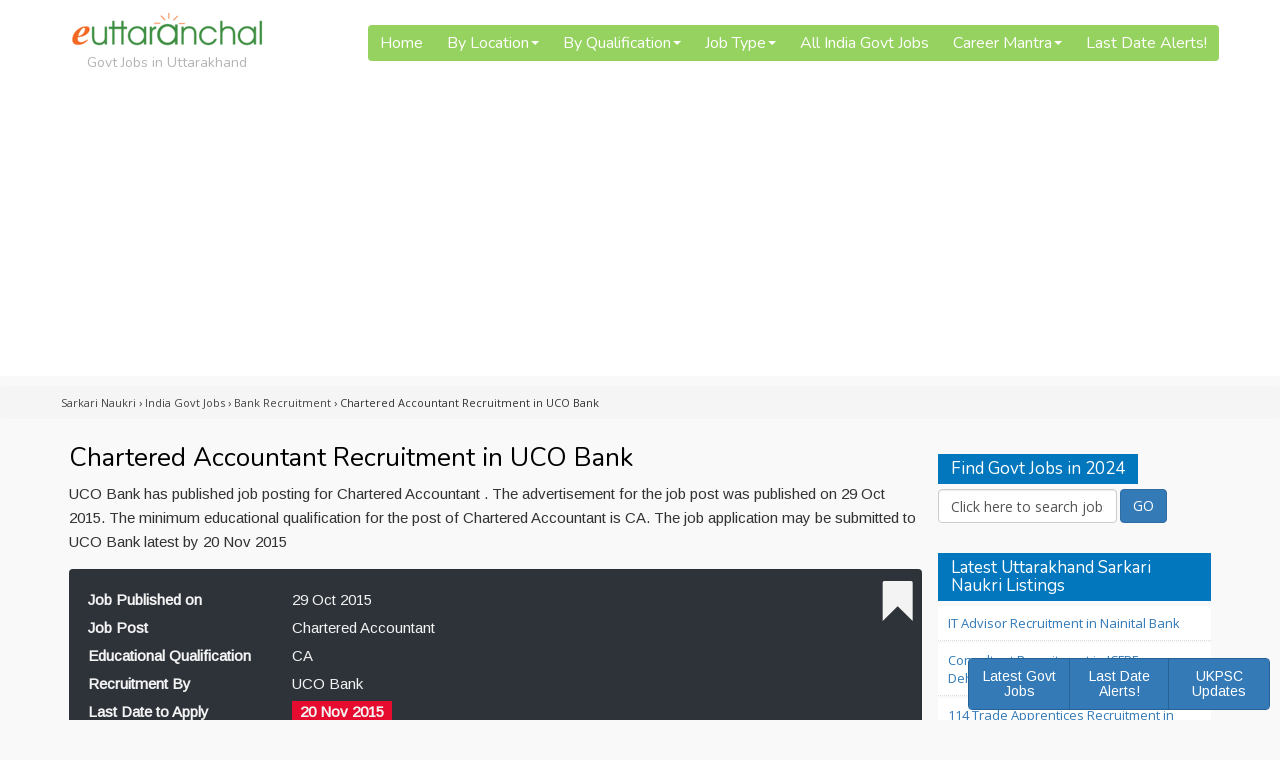

--- FILE ---
content_type: text/html; charset=UTF-8
request_url: https://govt-jobs.euttaranchal.com/chartered-accountant-recruitment-uco-bank.html
body_size: 18356
content:
<!DOCTYPE html PUBLIC "-//W3C//DTD XHTML 1.0 Transitional//EN" "http://www.w3.org/TR/xhtml1/DTD/xhtml1-transitional.dtd">
<html xmlns="http://www.w3.org/1999/xhtml">
<html lang="en-GB" class="no-js">
<head profile="http://gmpg.org/xfn/11">
<meta http-equiv="Content-Type" content="text/html; charset=UTF-8" />
<!-- SEO META Tags /-->
<title>Chartered Accountant Recruitment in UCO Bank - Govt Jobs 2023</title>
<meta name="description" content="Latest Guide about Chartered Accountant Recruitment in UCO Bank. Complete details of Chartered Accountant Recruitment in UCO Bank for Govt Jobs 2022." />

<!-- SEO META Tags /-->

<meta name='robots' content='max-image-preview:large' />
	<style>img:is([sizes="auto" i], [sizes^="auto," i]) { contain-intrinsic-size: 3000px 1500px }</style>
	<script type="text/javascript">
/* <![CDATA[ */
window._wpemojiSettings = {"baseUrl":"https:\/\/s.w.org\/images\/core\/emoji\/16.0.1\/72x72\/","ext":".png","svgUrl":"https:\/\/s.w.org\/images\/core\/emoji\/16.0.1\/svg\/","svgExt":".svg","source":{"concatemoji":"https:\/\/govt-jobs.euttaranchal.com\/wp-includes\/js\/wp-emoji-release.min.js?ver=6.8.2"}};
/*! This file is auto-generated */
!function(s,n){var o,i,e;function c(e){try{var t={supportTests:e,timestamp:(new Date).valueOf()};sessionStorage.setItem(o,JSON.stringify(t))}catch(e){}}function p(e,t,n){e.clearRect(0,0,e.canvas.width,e.canvas.height),e.fillText(t,0,0);var t=new Uint32Array(e.getImageData(0,0,e.canvas.width,e.canvas.height).data),a=(e.clearRect(0,0,e.canvas.width,e.canvas.height),e.fillText(n,0,0),new Uint32Array(e.getImageData(0,0,e.canvas.width,e.canvas.height).data));return t.every(function(e,t){return e===a[t]})}function u(e,t){e.clearRect(0,0,e.canvas.width,e.canvas.height),e.fillText(t,0,0);for(var n=e.getImageData(16,16,1,1),a=0;a<n.data.length;a++)if(0!==n.data[a])return!1;return!0}function f(e,t,n,a){switch(t){case"flag":return n(e,"\ud83c\udff3\ufe0f\u200d\u26a7\ufe0f","\ud83c\udff3\ufe0f\u200b\u26a7\ufe0f")?!1:!n(e,"\ud83c\udde8\ud83c\uddf6","\ud83c\udde8\u200b\ud83c\uddf6")&&!n(e,"\ud83c\udff4\udb40\udc67\udb40\udc62\udb40\udc65\udb40\udc6e\udb40\udc67\udb40\udc7f","\ud83c\udff4\u200b\udb40\udc67\u200b\udb40\udc62\u200b\udb40\udc65\u200b\udb40\udc6e\u200b\udb40\udc67\u200b\udb40\udc7f");case"emoji":return!a(e,"\ud83e\udedf")}return!1}function g(e,t,n,a){var r="undefined"!=typeof WorkerGlobalScope&&self instanceof WorkerGlobalScope?new OffscreenCanvas(300,150):s.createElement("canvas"),o=r.getContext("2d",{willReadFrequently:!0}),i=(o.textBaseline="top",o.font="600 32px Arial",{});return e.forEach(function(e){i[e]=t(o,e,n,a)}),i}function t(e){var t=s.createElement("script");t.src=e,t.defer=!0,s.head.appendChild(t)}"undefined"!=typeof Promise&&(o="wpEmojiSettingsSupports",i=["flag","emoji"],n.supports={everything:!0,everythingExceptFlag:!0},e=new Promise(function(e){s.addEventListener("DOMContentLoaded",e,{once:!0})}),new Promise(function(t){var n=function(){try{var e=JSON.parse(sessionStorage.getItem(o));if("object"==typeof e&&"number"==typeof e.timestamp&&(new Date).valueOf()<e.timestamp+604800&&"object"==typeof e.supportTests)return e.supportTests}catch(e){}return null}();if(!n){if("undefined"!=typeof Worker&&"undefined"!=typeof OffscreenCanvas&&"undefined"!=typeof URL&&URL.createObjectURL&&"undefined"!=typeof Blob)try{var e="postMessage("+g.toString()+"("+[JSON.stringify(i),f.toString(),p.toString(),u.toString()].join(",")+"));",a=new Blob([e],{type:"text/javascript"}),r=new Worker(URL.createObjectURL(a),{name:"wpTestEmojiSupports"});return void(r.onmessage=function(e){c(n=e.data),r.terminate(),t(n)})}catch(e){}c(n=g(i,f,p,u))}t(n)}).then(function(e){for(var t in e)n.supports[t]=e[t],n.supports.everything=n.supports.everything&&n.supports[t],"flag"!==t&&(n.supports.everythingExceptFlag=n.supports.everythingExceptFlag&&n.supports[t]);n.supports.everythingExceptFlag=n.supports.everythingExceptFlag&&!n.supports.flag,n.DOMReady=!1,n.readyCallback=function(){n.DOMReady=!0}}).then(function(){return e}).then(function(){var e;n.supports.everything||(n.readyCallback(),(e=n.source||{}).concatemoji?t(e.concatemoji):e.wpemoji&&e.twemoji&&(t(e.twemoji),t(e.wpemoji)))}))}((window,document),window._wpemojiSettings);
/* ]]> */
</script>

<style id='wp-emoji-styles-inline-css' type='text/css'>

	img.wp-smiley, img.emoji {
		display: inline !important;
		border: none !important;
		box-shadow: none !important;
		height: 1em !important;
		width: 1em !important;
		margin: 0 0.07em !important;
		vertical-align: -0.1em !important;
		background: none !important;
		padding: 0 !important;
	}
</style>
<link rel='stylesheet' id='wp-block-library-css' href='https://govt-jobs.euttaranchal.com/wp-includes/css/dist/block-library/style.min.css?ver=6.8.2' type='text/css' media='all' />
<style id='classic-theme-styles-inline-css' type='text/css'>
/*! This file is auto-generated */
.wp-block-button__link{color:#fff;background-color:#32373c;border-radius:9999px;box-shadow:none;text-decoration:none;padding:calc(.667em + 2px) calc(1.333em + 2px);font-size:1.125em}.wp-block-file__button{background:#32373c;color:#fff;text-decoration:none}
</style>
<style id='global-styles-inline-css' type='text/css'>
:root{--wp--preset--aspect-ratio--square: 1;--wp--preset--aspect-ratio--4-3: 4/3;--wp--preset--aspect-ratio--3-4: 3/4;--wp--preset--aspect-ratio--3-2: 3/2;--wp--preset--aspect-ratio--2-3: 2/3;--wp--preset--aspect-ratio--16-9: 16/9;--wp--preset--aspect-ratio--9-16: 9/16;--wp--preset--color--black: #000000;--wp--preset--color--cyan-bluish-gray: #abb8c3;--wp--preset--color--white: #ffffff;--wp--preset--color--pale-pink: #f78da7;--wp--preset--color--vivid-red: #cf2e2e;--wp--preset--color--luminous-vivid-orange: #ff6900;--wp--preset--color--luminous-vivid-amber: #fcb900;--wp--preset--color--light-green-cyan: #7bdcb5;--wp--preset--color--vivid-green-cyan: #00d084;--wp--preset--color--pale-cyan-blue: #8ed1fc;--wp--preset--color--vivid-cyan-blue: #0693e3;--wp--preset--color--vivid-purple: #9b51e0;--wp--preset--gradient--vivid-cyan-blue-to-vivid-purple: linear-gradient(135deg,rgba(6,147,227,1) 0%,rgb(155,81,224) 100%);--wp--preset--gradient--light-green-cyan-to-vivid-green-cyan: linear-gradient(135deg,rgb(122,220,180) 0%,rgb(0,208,130) 100%);--wp--preset--gradient--luminous-vivid-amber-to-luminous-vivid-orange: linear-gradient(135deg,rgba(252,185,0,1) 0%,rgba(255,105,0,1) 100%);--wp--preset--gradient--luminous-vivid-orange-to-vivid-red: linear-gradient(135deg,rgba(255,105,0,1) 0%,rgb(207,46,46) 100%);--wp--preset--gradient--very-light-gray-to-cyan-bluish-gray: linear-gradient(135deg,rgb(238,238,238) 0%,rgb(169,184,195) 100%);--wp--preset--gradient--cool-to-warm-spectrum: linear-gradient(135deg,rgb(74,234,220) 0%,rgb(151,120,209) 20%,rgb(207,42,186) 40%,rgb(238,44,130) 60%,rgb(251,105,98) 80%,rgb(254,248,76) 100%);--wp--preset--gradient--blush-light-purple: linear-gradient(135deg,rgb(255,206,236) 0%,rgb(152,150,240) 100%);--wp--preset--gradient--blush-bordeaux: linear-gradient(135deg,rgb(254,205,165) 0%,rgb(254,45,45) 50%,rgb(107,0,62) 100%);--wp--preset--gradient--luminous-dusk: linear-gradient(135deg,rgb(255,203,112) 0%,rgb(199,81,192) 50%,rgb(65,88,208) 100%);--wp--preset--gradient--pale-ocean: linear-gradient(135deg,rgb(255,245,203) 0%,rgb(182,227,212) 50%,rgb(51,167,181) 100%);--wp--preset--gradient--electric-grass: linear-gradient(135deg,rgb(202,248,128) 0%,rgb(113,206,126) 100%);--wp--preset--gradient--midnight: linear-gradient(135deg,rgb(2,3,129) 0%,rgb(40,116,252) 100%);--wp--preset--font-size--small: 13px;--wp--preset--font-size--medium: 20px;--wp--preset--font-size--large: 36px;--wp--preset--font-size--x-large: 42px;--wp--preset--spacing--20: 0.44rem;--wp--preset--spacing--30: 0.67rem;--wp--preset--spacing--40: 1rem;--wp--preset--spacing--50: 1.5rem;--wp--preset--spacing--60: 2.25rem;--wp--preset--spacing--70: 3.38rem;--wp--preset--spacing--80: 5.06rem;--wp--preset--shadow--natural: 6px 6px 9px rgba(0, 0, 0, 0.2);--wp--preset--shadow--deep: 12px 12px 50px rgba(0, 0, 0, 0.4);--wp--preset--shadow--sharp: 6px 6px 0px rgba(0, 0, 0, 0.2);--wp--preset--shadow--outlined: 6px 6px 0px -3px rgba(255, 255, 255, 1), 6px 6px rgba(0, 0, 0, 1);--wp--preset--shadow--crisp: 6px 6px 0px rgba(0, 0, 0, 1);}:where(.is-layout-flex){gap: 0.5em;}:where(.is-layout-grid){gap: 0.5em;}body .is-layout-flex{display: flex;}.is-layout-flex{flex-wrap: wrap;align-items: center;}.is-layout-flex > :is(*, div){margin: 0;}body .is-layout-grid{display: grid;}.is-layout-grid > :is(*, div){margin: 0;}:where(.wp-block-columns.is-layout-flex){gap: 2em;}:where(.wp-block-columns.is-layout-grid){gap: 2em;}:where(.wp-block-post-template.is-layout-flex){gap: 1.25em;}:where(.wp-block-post-template.is-layout-grid){gap: 1.25em;}.has-black-color{color: var(--wp--preset--color--black) !important;}.has-cyan-bluish-gray-color{color: var(--wp--preset--color--cyan-bluish-gray) !important;}.has-white-color{color: var(--wp--preset--color--white) !important;}.has-pale-pink-color{color: var(--wp--preset--color--pale-pink) !important;}.has-vivid-red-color{color: var(--wp--preset--color--vivid-red) !important;}.has-luminous-vivid-orange-color{color: var(--wp--preset--color--luminous-vivid-orange) !important;}.has-luminous-vivid-amber-color{color: var(--wp--preset--color--luminous-vivid-amber) !important;}.has-light-green-cyan-color{color: var(--wp--preset--color--light-green-cyan) !important;}.has-vivid-green-cyan-color{color: var(--wp--preset--color--vivid-green-cyan) !important;}.has-pale-cyan-blue-color{color: var(--wp--preset--color--pale-cyan-blue) !important;}.has-vivid-cyan-blue-color{color: var(--wp--preset--color--vivid-cyan-blue) !important;}.has-vivid-purple-color{color: var(--wp--preset--color--vivid-purple) !important;}.has-black-background-color{background-color: var(--wp--preset--color--black) !important;}.has-cyan-bluish-gray-background-color{background-color: var(--wp--preset--color--cyan-bluish-gray) !important;}.has-white-background-color{background-color: var(--wp--preset--color--white) !important;}.has-pale-pink-background-color{background-color: var(--wp--preset--color--pale-pink) !important;}.has-vivid-red-background-color{background-color: var(--wp--preset--color--vivid-red) !important;}.has-luminous-vivid-orange-background-color{background-color: var(--wp--preset--color--luminous-vivid-orange) !important;}.has-luminous-vivid-amber-background-color{background-color: var(--wp--preset--color--luminous-vivid-amber) !important;}.has-light-green-cyan-background-color{background-color: var(--wp--preset--color--light-green-cyan) !important;}.has-vivid-green-cyan-background-color{background-color: var(--wp--preset--color--vivid-green-cyan) !important;}.has-pale-cyan-blue-background-color{background-color: var(--wp--preset--color--pale-cyan-blue) !important;}.has-vivid-cyan-blue-background-color{background-color: var(--wp--preset--color--vivid-cyan-blue) !important;}.has-vivid-purple-background-color{background-color: var(--wp--preset--color--vivid-purple) !important;}.has-black-border-color{border-color: var(--wp--preset--color--black) !important;}.has-cyan-bluish-gray-border-color{border-color: var(--wp--preset--color--cyan-bluish-gray) !important;}.has-white-border-color{border-color: var(--wp--preset--color--white) !important;}.has-pale-pink-border-color{border-color: var(--wp--preset--color--pale-pink) !important;}.has-vivid-red-border-color{border-color: var(--wp--preset--color--vivid-red) !important;}.has-luminous-vivid-orange-border-color{border-color: var(--wp--preset--color--luminous-vivid-orange) !important;}.has-luminous-vivid-amber-border-color{border-color: var(--wp--preset--color--luminous-vivid-amber) !important;}.has-light-green-cyan-border-color{border-color: var(--wp--preset--color--light-green-cyan) !important;}.has-vivid-green-cyan-border-color{border-color: var(--wp--preset--color--vivid-green-cyan) !important;}.has-pale-cyan-blue-border-color{border-color: var(--wp--preset--color--pale-cyan-blue) !important;}.has-vivid-cyan-blue-border-color{border-color: var(--wp--preset--color--vivid-cyan-blue) !important;}.has-vivid-purple-border-color{border-color: var(--wp--preset--color--vivid-purple) !important;}.has-vivid-cyan-blue-to-vivid-purple-gradient-background{background: var(--wp--preset--gradient--vivid-cyan-blue-to-vivid-purple) !important;}.has-light-green-cyan-to-vivid-green-cyan-gradient-background{background: var(--wp--preset--gradient--light-green-cyan-to-vivid-green-cyan) !important;}.has-luminous-vivid-amber-to-luminous-vivid-orange-gradient-background{background: var(--wp--preset--gradient--luminous-vivid-amber-to-luminous-vivid-orange) !important;}.has-luminous-vivid-orange-to-vivid-red-gradient-background{background: var(--wp--preset--gradient--luminous-vivid-orange-to-vivid-red) !important;}.has-very-light-gray-to-cyan-bluish-gray-gradient-background{background: var(--wp--preset--gradient--very-light-gray-to-cyan-bluish-gray) !important;}.has-cool-to-warm-spectrum-gradient-background{background: var(--wp--preset--gradient--cool-to-warm-spectrum) !important;}.has-blush-light-purple-gradient-background{background: var(--wp--preset--gradient--blush-light-purple) !important;}.has-blush-bordeaux-gradient-background{background: var(--wp--preset--gradient--blush-bordeaux) !important;}.has-luminous-dusk-gradient-background{background: var(--wp--preset--gradient--luminous-dusk) !important;}.has-pale-ocean-gradient-background{background: var(--wp--preset--gradient--pale-ocean) !important;}.has-electric-grass-gradient-background{background: var(--wp--preset--gradient--electric-grass) !important;}.has-midnight-gradient-background{background: var(--wp--preset--gradient--midnight) !important;}.has-small-font-size{font-size: var(--wp--preset--font-size--small) !important;}.has-medium-font-size{font-size: var(--wp--preset--font-size--medium) !important;}.has-large-font-size{font-size: var(--wp--preset--font-size--large) !important;}.has-x-large-font-size{font-size: var(--wp--preset--font-size--x-large) !important;}
:where(.wp-block-post-template.is-layout-flex){gap: 1.25em;}:where(.wp-block-post-template.is-layout-grid){gap: 1.25em;}
:where(.wp-block-columns.is-layout-flex){gap: 2em;}:where(.wp-block-columns.is-layout-grid){gap: 2em;}
:root :where(.wp-block-pullquote){font-size: 1.5em;line-height: 1.6;}
</style>
<link rel='stylesheet' id='contact-form-7-css' href='https://govt-jobs.euttaranchal.com/wp-content/plugins/contact-form-7/includes/css/styles.css?ver=6.1.4' type='text/css' media='all' />
<link rel='stylesheet' id='ald-styles-css' href='https://govt-jobs.euttaranchal.com/wp-content/plugins/ajax-load-more-anything/assets/styles.min.css?ver=3.3.9' type='text/css' media='all' />
<script type="text/javascript" src="https://govt-jobs.euttaranchal.com/wp-includes/js/jquery/jquery.min.js?ver=3.7.1" id="jquery-core-js"></script>
<script type="text/javascript" src="https://govt-jobs.euttaranchal.com/wp-includes/js/jquery/jquery-migrate.min.js?ver=3.4.1" id="jquery-migrate-js"></script>
<link rel="https://api.w.org/" href="https://govt-jobs.euttaranchal.com/wp-json/" /><link rel="alternate" title="JSON" type="application/json" href="https://govt-jobs.euttaranchal.com/wp-json/wp/v2/posts/6722" /><link rel="canonical" href="https://govt-jobs.euttaranchal.com/chartered-accountant-recruitment-uco-bank.html" />
<link rel='shortlink' href='https://govt-jobs.euttaranchal.com/?p=6722' />
<link rel="alternate" title="oEmbed (JSON)" type="application/json+oembed" href="https://govt-jobs.euttaranchal.com/wp-json/oembed/1.0/embed?url=https%3A%2F%2Fgovt-jobs.euttaranchal.com%2Fchartered-accountant-recruitment-uco-bank.html" />
<link rel="alternate" title="oEmbed (XML)" type="text/xml+oembed" href="https://govt-jobs.euttaranchal.com/wp-json/oembed/1.0/embed?url=https%3A%2F%2Fgovt-jobs.euttaranchal.com%2Fchartered-accountant-recruitment-uco-bank.html&#038;format=xml" />
<link rel="icon" href="https://govt-jobs.euttaranchal.com/wp-content/uploads/2021/01/favicon.png" sizes="32x32" />
<link rel="icon" href="https://govt-jobs.euttaranchal.com/wp-content/uploads/2021/01/favicon.png" sizes="192x192" />
<link rel="apple-touch-icon" href="https://govt-jobs.euttaranchal.com/wp-content/uploads/2021/01/favicon.png" />
<meta name="msapplication-TileImage" content="https://govt-jobs.euttaranchal.com/wp-content/uploads/2021/01/favicon.png" />
<style type="text/css"></style>
<meta name="generator" content="WordPress 6.8.2" /> <!-- leave this for stats -->
<meta name="facebook-domain-verification" content="y6pkiq03upeo86gn0otwt425canqsb" />
<meta name="google-site-verification" content="MABydnWLhoL8oFxZmc616xS9s5LfbBAUB1n9cT3diG8" />

<link rel="stylesheet" href="https://govt-jobs.euttaranchal.com/wp-content/themes/GovtJobs/style.css" type="text/css" media="screen" />
<link rel="alternate" type="application/rss+xml" title="Govt Jobs in Uttarakhand RSS Feed" href="https://govt-jobs.euttaranchal.com/feed" />
<link rel="pingback" href="https://govt-jobs.euttaranchal.com/xmlrpc.php" />
<link rel="shortcut icon" href="https://govt-jobs.euttaranchal.com/favicon.ico" />
<link rel="canonical" href="https://govt-jobs.euttaranchal.com/chartered-accountant-recruitment-uco-bank.html" />


<meta name="viewport" content="width=device-width, initial-scale=1.0, maximum-scale=1.0, user-scalable=no">
<link href='https://fonts.googleapis.com/css?family=Open+Sans|Merriweather|Nunito|Arimo' rel='stylesheet' type='text/css'>

<link href="https://govt-jobs.euttaranchal.com/wp-content/themes/GovtJobs/font-awesome/css/font-awesome.css" rel="stylesheet">
<link href="https://govt-jobs.euttaranchal.com/wp-content/themes/GovtJobs/font-awesome/css/font-awesome.min.css" rel="stylesheet">

<link href="https://maxcdn.bootstrapcdn.com/bootstrap/3.3.7/css/bootstrap.min.css" rel="stylesheet" integrity="sha384-BVYiiSIFeK1dGmJRAkycuHAHRg32OmUcww7on3RYdg4Va+PmSTsz/K68vbdEjh4u" crossorigin="anonymous">
<script src="https://maxcdn.bootstrapcdn.com/bootstrap/3.3.7/js/bootstrap.min.js" integrity="sha384-Tc5IQib027qvyjSMfHjOMaLkfuWVxZxUPnCJA7l2mCWNIpG9mGCD8wGNIcPD7Txa" crossorigin="anonymous"></script>
<!-- Bootstrap Dropdown Hover CSS -->
<link href="https://govt-jobs.euttaranchal.com/wp-content/themes/GovtJobs/bootstrap/css/animate.min.css" rel="stylesheet">
<link href="https://govt-jobs.euttaranchal.com/wp-content/themes/GovtJobs/bootstrap/css/bootstrap-dropdownhover.min.css" rel="stylesheet">



<meta property="og:type" content="website" />
<meta property="og:title" content="Chartered Accountant Recruitment in UCO Bank - Govt Jobs 2023" />
<meta property="og:description" content="Latest Guide about Chartered Accountant Recruitment in UCO Bank. Complete details of Chartered Accountant Recruitment in UCO Bank for Govt Jobs 2023." />
<meta property="og:url" content="https://govt-jobs.euttaranchal.com/chartered-accountant-recruitment-uco-bank.html" />
<meta property="fb:app_id" content="175983760774" />

<meta property="og:image" content="https://assets.euttaranchal.com/_imgs/sarkari-naukri.jpg" />	



<script data-ad-client="ca-pub-2845099908694389" async src="https://pagead2.googlesyndication.com/pagead/js/adsbygoogle.js"></script>
</head>

<body>

<header><div class="container logo">

<link href="https://govt-jobs.euttaranchal.com/wp-content/themes/GovtJobs/ddmenu/ddmenu.css" rel="stylesheet" type="text/css" />
<script src="https://govt-jobs.euttaranchal.com/wp-content/themes/GovtJobs/ddmenu/ddmenu.js" type="text/javascript"></script>

<a class="navbar-brand" href="https://govt-jobs.euttaranchal.com" title="Uttarakhand Govt Jobs 2022">
	<img src="https://govt-jobs.euttaranchal.com/wp-content/themes/GovtJobs/images/eua-logo.png" alt="Uttarakhand Govt Jobs 2022" width="192"><hr/>
	<h3>Govt Jobs in Uttarakhand</h3>
</a>


<nav id="ddmenu"> 
<div class="menu-icon"></div>
<ul>
	<li class="no-sub"><a class="top-heading" title="Govt Jobs Results 2022" href="https://govt-jobs.euttaranchal.com">Home</a></li>
	
	<li><span class="top-heading">By Location </span><i class="caret"></i>
		<div class="dropdown left-aligned">
		<div class="dd-inner">
		<ul class="column">
			<li><a href="https://govt-jobs.euttaranchal.com/almora">Almora</a></li>
			<li><a href="https://govt-jobs.euttaranchal.com/chamoli">Chamoli</a></li>
			<li><a href="https://govt-jobs.euttaranchal.com/dehradun">Dehradun</a></li>
			<li><a href="https://govt-jobs.euttaranchal.com/haldwani">Haldwani</a></li>
			<li><a href="https://govt-jobs.euttaranchal.com/haridwar">Haridwar</a></li>
			<li><a href="https://govt-jobs.euttaranchal.com/kashipur">Kashipur</a></li>
			<li><a href="https://govt-jobs.euttaranchal.com/kotdwar">Kotdwar</a></li>
			<li><a href="https://govt-jobs.euttaranchal.com/khatima">Khatima</a></li>
			<li><a href="https://govt-jobs.euttaranchal.com/mussoorie">Mussoorie</a></li>
		</ul>
		<ul class="column">
			<li><a href="https://govt-jobs.euttaranchal.com/nainital">Nainital</a></li>
			<li><a href="https://govt-jobs.euttaranchal.com/pauri">Pauri</a></li>
			<li><a href="https://govt-jobs.euttaranchal.com/ramnagar">Ramnagar</a></li>
			<li><a href="https://govt-jobs.euttaranchal.com/ranikhet">Ranikhet</a></li>
			<li><a href="https://govt-jobs.euttaranchal.com/rishikesh">Rishikesh</a></li>
			<li><a href="https://govt-jobs.euttaranchal.com/pithoragarh">Pithoragarh</a></li>
			<li><a href="https://govt-jobs.euttaranchal.com/srinagar">Srinagar</a></li>
			<li><a href="https://govt-jobs.euttaranchal.com/tehri">Tehri</a></li>
			<li><a href="https://govt-jobs.euttaranchal.com/uttarkashi">Uttarkashi</a></li>
		</ul>
		</div>
		</div>
	</li>
	<li><span class="top-heading">By Qualification </span><i class="caret"></i> 
		<div class="dropdown left-aligned">
		<div class="dd-inner">
		<h2><a href="https://govt-jobs.euttaranchal.com/by-qualification">Jobs by Qualification</a></h2>
		<ul class="column">		
			<li><a href="https://govt-jobs.euttaranchal.com/by-qualification/post-graduates">Post Graduates</a></li>
			<li><a href="https://govt-jobs.euttaranchal.com/by-qualification/ma">MA</a></li>
			<li><a href="https://govt-jobs.euttaranchal.com/by-qualification/m-com">M Com</a></li>
			<li><a href="https://govt-jobs.euttaranchal.com/by-qualification/m-tech">M Tech</a></li>
			<li><a href="https://govt-jobs.euttaranchal.com/by-qualification/ma">MA</a></li>
			<li><a href="https://govt-jobs.euttaranchal.com/by-qualification/mba">MBA</a></li>
			<li><a href="https://govt-jobs.euttaranchal.com/by-qualification/mbbs">MBBS</a></li>
			<li><a href="https://govt-jobs.euttaranchal.com/by-qualification/mca">MCA</a></li>
			<li><a href="https://govt-jobs.euttaranchal.com/by-qualification/msc">M Sc</a></li>
		</ul>
		<ul class="column">
			<li><a href="https://govt-jobs.euttaranchal.com/by-qualification/graduates">Graduates</a></li>
			<li><a href="https://govt-jobs.euttaranchal.com/by-qualification/b-com">B Com</a></li>
			<li><a href="https://govt-jobs.euttaranchal.com/by-qualification/b-tech">B Tech</a></li>
			<li><a href="https://govt-jobs.euttaranchal.com/by-qualification/bca">BCA</a></li>
			<li><a href="https://govt-jobs.euttaranchal.com/by-qualification/be">BE</a></li>
			<li><a href="https://govt-jobs.euttaranchal.com/by-qualification/bed">BEd</a></li>
			<li><a href="https://govt-jobs.euttaranchal.com/by-qualification/bsc">B Sc</a></li>
			<li><a href="https://govt-jobs.euttaranchal.com/by-qualification/llb">Law Graduate LLB</a></li>
		</ul>
		<ul class="column">
			<li><a href="https://govt-jobs.euttaranchal.com/by-qualification/8-class">8 Class</a></li>
			<li><a href="https://govt-jobs.euttaranchal.com/by-qualification/10-pass">10 Pass</a></li>
			<li><a href="https://govt-jobs.euttaranchal.com/by-qualification/12-pass">12 pass</a></li>
			<li><a href="https://govt-jobs.euttaranchal.com/by-qualification/diploma-holder">Diploma Holder</a></li>
			<li><a href="https://govt-jobs.euttaranchal.com/by-qualification/computer-engineers">Computer Engineers</a></li>
			<li><a href="https://govt-jobs.euttaranchal.com/by-qualification/electrical-engineers">Electrical Engineers</a></li>
			<li><a href="https://govt-jobs.euttaranchal.com/by-qualification/mechanical-engineers">Mechanical Engineers</a></li>
		</ul>
		</div>
		</div>
	</li>
	<li><span class="top-heading">Job Type </span><i class="caret"></i>
		<div class="dropdown left-aligned">
		<div class="dd-inner">
		<h2><a href="https://govt-jobs.euttaranchal.com/job-type">Job Type</a></h2>
		<ul class="column">
			<li><a href="https://govt-jobs.euttaranchal.com/grade-a">Grade A</a></li>
			<li><a href="https://govt-jobs.euttaranchal.com/grade-b">Grade B</a></li>
			<li><a href="https://govt-jobs.euttaranchal.com/grade-c">Grade C</a></li>
			<li><a href="https://govt-jobs.euttaranchal.com/grade-d">Grade D</a></li>
			<li><a href="https://govt-jobs.euttaranchal.com/job-type/clerks">Clerks</a></li>
			<li><a href="https://govt-jobs.euttaranchal.com/job-type/junior-engineers">Junior Engineers</a></li>
			<li><a href="https://govt-jobs.euttaranchal.com/job-type/data-entry-operator">Data Entry Operator</a></li>
		</ul>
		<ul class="column">		
			<li><a href="https://govt-jobs.euttaranchal.com/job-type/accountants">Accountants</a></li>
			<li><a href="https://govt-jobs.euttaranchal.com/job-type/bank">Bank</a></li>			
			<li><a href="https://govt-jobs.euttaranchal.com/job-type/defence">Defence</a></li>
			<li><a href="https://govt-jobs.euttaranchal.com/job-type/doctor">Doctor</a></li>
			<li><a href="https://govt-jobs.euttaranchal.com/job-type/driver">Driver</a></li>
			<li><a href="https://govt-jobs.euttaranchal.com/job-type/electrician">Electrician</a></li>
			<li><a href="https://govt-jobs.euttaranchal.com/job-type/police">Police</a></li>
		</ul>	
		<ul class="column">	
			<li><a href="https://govt-jobs.euttaranchal.com/job-type/nurse">Nurse</a></li>
			<li><a href="https://govt-jobs.euttaranchal.com/job-type/pharmacist">Pharmacist</a></li>
			<li><a href="https://govt-jobs.euttaranchal.com/job-type/teacher">Teacher</a></li>
			<li><a href="https://govt-jobs.euttaranchal.com/job-type/railways">Railways</a></li>
			<li><a href="https://govt-jobs.euttaranchal.com/job-type/technician">Technician</a></li>
			<li><a href="https://govt-jobs.euttaranchal.com/job-type/stenographers">Stenographers</a></li>
		</ul>
		</div>
		</div>
	</li>
	<li class="no-sub"><a class="top-heading" title="All India Govt Jobs" href="https://govt-jobs.euttaranchal.com/all-india">All India Govt Jobs</a></li>
	<li><span class="top-heading">Career Mantra </span><i class="caret"></i>
		<div class="dropdown left-aligned">
		<div class="dd-inner">
		<h2><a href="https://govt-jobs.euttaranchal.com/career-mantra">Career Mantra</a></h2>
		<ul class="column">
			<li><a href="https://govt-jobs.euttaranchal.com/career-choice">Career Choice</a></li>
			<li><a href="https://govt-jobs.euttaranchal.com/tips">Career Tips and Tricks</a></li>
			<li><a href="https://govt-jobs.euttaranchal.com/latest-articles">Jobs Articles</a></li>
			<li><a href="https://govt-jobs.euttaranchal.com/current-affairs">Current Affairs</a></li>
			<li><a href="https://govt-jobs.euttaranchal.com/resources">Gov Jobs Resources</a></li>
			<li><a href="https://govt-jobs.euttaranchal.com/news">Recruitment News 2022</a></li>
		</ul>
		</div>
		</div>
	</li>
	

	
	<li class="no-sub"><a class="top-heading" href="https://govt-jobs.euttaranchal.com/last-date-alert.html">Last Date Alerts!</a></li>
	
</ul>
</nav>

</div></header>	
<div class="breadcrumb"><div class="container"><div class="breadcrumbs" itemscope itemtype="http://schema.org/BreadcrumbList"><span itemprop="itemListElement" itemscope itemtype="http://schema.org/ListItem"><a class="breadcrumbs__link" itemprop="item" href="https://govt-jobs.euttaranchal.com/"><span itemprop="name">Sarkari Naukri</span></a><meta itemprop="position" content="1" /></span><span class="breadcrumbs__separator"> › </span><span itemprop="itemListElement" itemscope itemtype="http://schema.org/ListItem"><a class="breadcrumbs__link" itemprop="item" href="https://govt-jobs.euttaranchal.com/all-india"><span itemprop="name">India Govt Jobs</span></a><meta itemprop="position" content="2" /></span><span class="breadcrumbs__separator"> › </span><span itemprop="itemListElement" itemscope itemtype="http://schema.org/ListItem"><a class="breadcrumbs__link" itemprop="item" href="https://govt-jobs.euttaranchal.com/all-india/banking-recruitments"><span itemprop="name">Bank Recruitment</span></a><meta itemprop="position" content="3" /></span><span class="breadcrumbs__separator"> › </span><span class="breadcrumbs__current" itemprop="name">Chartered Accountant Recruitment in UCO Bank</span></div><!-- .breadcrumbs --></div></div>
<section><div class="container"><div class="col-md-9"><h1>Chartered Accountant Recruitment in UCO Bank</h1><div class="job-desc" style="margin-bottom:15px;">UCO Bank has published job posting for Chartered Accountant . The advertisement for the job post was published on 29 Oct 2015. The minimum educational qualification for the post of Chartered Accountant  is CA. The job application may be submitted to UCO Bank latest by 20 Nov 2015</div><div class="well topfields"><span class="feature"></span><hr/><label class="col-xs-6 col-sm-3">Job Published on</label><div class="col-xs-6 col-sm-9">29 Oct 2015</div><hr/><label class="col-xs-6 col-sm-3">Job Post</label><div class="col-xs-6 col-sm-9">Chartered Accountant </div><hr/><label class="col-xs-6 col-sm-3">Educational Qualification</label><div class="col-xs-6 col-sm-9">CA</div><hr/><label class="col-xs-6 col-sm-3">Recruitment By</label><div class="col-xs-6 col-sm-9">UCO Bank</div><hr/><label class="col-xs-6 col-sm-3">Last Date to Apply</label><div class="col-xs-6 col-sm-9"><span class="red">20 Nov 2015</span></div><hr/></div><div class="boxinner"><p><a href="https://govt-jobs.euttaranchal.com/all-india/banking-recruitments/uco-bank">UCO Bank</a>  has released a notification for <a href="https://govt-jobs.euttaranchal.com/job-type/accountants">Chartered Accountant</a> in MMGS II. Chartered Accountant will be selected for their utilization in the area of  Treasury/Credit/International Banking/Loan syndication/Inspection/Risk  Management etc. as per the need of the Bank. Candidates can apply for related post on before 20-11-2015. </p>
<h2>Chartered Accountant   Recruitment in UCO Bank</h2>
<p>Total No. of Post : 100</p>
<table width="100%" border="0">
<tr>
<td><strong>Name of Post </strong></td>
<td><strong>No of Post </strong></td>
<td><strong>Education Qualification </strong></td>
<td><strong>Salary</strong></td>
</tr>
<tr>
<td>Chartered Accountant</td>
<td>100 (GEN- 49, SC- 15, ST- 07, OBC- 29) </td>
<td>CA passing the relative professional examination is must. </td>
<td>Pay Scale &#8211; 31705-1145/1-32850-1310/10-45950.</td>
</tr>
</table>
<p><strong>Age Limit :</strong> 21 to 35 years  </p>
<h3>Selection Procedure</h3>
<p>Selection will be depends on the interview. Candidates will be called  for interview in the ratio of 3 to 5 times of the number of  vacancies, as per Bank&rsquo;s decision. Minimum passing  marks in the interview will be 40% (35% for  SC/ST/OBC/Physically Challenged candidates) out of a  total 100 marks. On the Bases of interview marks Merit list will be drawn for the final selection.</p>
<h3>How to Apply</h3>
<p>Candidates can apply online through official website www.ucobank.com, and register for the given post. After successfuly online registration candidates should take the printout and send it along with recent Passport Size Photograph and necessary documents in the given address &#8211; </p>
<p><strong>Address</strong><br />
The General Manager<br />
UCO Bank Human Resource Managment Department<br />
4th floor, 10 BTM Sarani <br />
Kolkata &#8211; 700001 </p>
<p><strong>Application Fee : </strong>The Application Fee should be paid online through the bill desk payment  gateway. Fee will be non-refundable. For SC/ ST/ PWD candidates <strong>Rs 100/-</strong> and all others including OBC candidates <strong>Rs 600/-. </strong></p>
<h3>Important Notice : </h3>
<p><strong>Probation Period &ndash;</strong> Selected candidates will be on probation for a period of  1 year. After successful completion of probation, the officers will be  confirmed in MMGS-II position.</p>
<p><strong>Important Dates</strong></p>
<p> Start Date of Registration : 20 Oct 2015.<br />
Last Date of Registration : 20 Nov 2015. </p>
<p><a href="https://govt-jobs.euttaranchal.com/wp-content/uploads/2015/10/Chartered-Accountant-Recruitment-in-UCO-Bank.jpg"><img fetchpriority="high" decoding="async" src="https://govt-jobs.euttaranchal.com/wp-content/uploads/2015/10/Chartered-Accountant-Recruitment-in-UCO-Bank.jpg" alt="Chartered Accountant Recruitment in UCO Bank" width="471" height="246" class="alignnone size-full wp-image-6726" srcset="https://govt-jobs.euttaranchal.com/wp-content/uploads/2015/10/Chartered-Accountant-Recruitment-in-UCO-Bank.jpg 471w, https://govt-jobs.euttaranchal.com/wp-content/uploads/2015/10/Chartered-Accountant-Recruitment-in-UCO-Bank-300x157.jpg 300w, https://govt-jobs.euttaranchal.com/wp-content/uploads/2015/10/Chartered-Accountant-Recruitment-in-UCO-Bank-50x26.jpg 50w" sizes="(max-width: 471px) 100vw, 471px" /></a></p>
</div><!-- end of .boxinner //--><div class="boxinner"><strong>Posted in : </strong><a href="https://govt-jobs.euttaranchal.com/all-india/banking-recruitments" rel="category tag">Bank Recruitment</a>, <a href="https://govt-jobs.euttaranchal.com/all-india" rel="category tag">India Govt Jobs</a>, <a href="https://govt-jobs.euttaranchal.com/all-india/banking-recruitments/uco-bank" rel="category tag">UCO Bank Jobs</a><hr /></div><!-- end of .boxinner //--><div class="boxinner" id="crp_related"><hr/><p><script async src="https://pagead2.googlesyndication.com/pagead/js/adsbygoogle.js"></script>
					<ins class="adsbygoogle"
						 style="display:block"
						 data-ad-format="autorelaxed"
						 data-ad-client="ca-pub-2845099908694389"
						 data-ad-slot="3677416517"></ins>
					<script>
						 (adsbygoogle = window.adsbygoogle || []).push({});
					</script></p><hr/></div><!-- end of .boxinner //--><div class="boxinner"><h4 class="heading">Add Comments and Suggestions or Ask Questions about Chartered Accountant Recruitment in UCO Bank</h4>
<div style="font-size:13px;"><p>Help us to improve this article/job posting "<strong>Chartered Accountant Recruitment in UCO Bank</strong>". We would be glad if you can comment below and provide your valuable suggestions and feedback. If this page have any wrong information/list or out of context content, then you can report us as well.</p><p>If you have any questions, you can also ask as in the following comments section. Our team will try to provide answers/solutions to all your Why, Who, Where, When, What, How and other related questions of Chartered Accountant Recruitment in UCO Bank</p></div>
<!-- You can start editing here. -->


			<!-- If comments are open, but there are no comments. -->

	 


<div class="comments"><a name="plzcomment"></a><h3>Give your Feedback, Reviews or Comments on: &#8220;<span class="commenttitle">Chartered Accountant Recruitment in UCO Bank</span>&#8221;</h3></div>



<form action="http://govt-jobs.euttaranchal.com/wp-comments-post.php" method="post" id="commentform" class="formbox">


<div class="col-md-6 padding-5">
<label for="author">Name: (required)</label>
<div class="clear"></div>
<input type="text" name="author" class="radius" id="author" value="" size="26" tabindex="1" />
<div class="clear"></div>
</div>

<div class="col-md-6 padding-5">
<label for="email">Mail: (will not be published) (required)</label>
<div class="clear"></div>
<input type="text" name="email" class="radius" id="email" value="" size="26" tabindex="2" />
<div class="clear"></div> 
</div>

<div class="clear"></div> 
<!-- <label for="url">Website:</label>
<div class="clear"></div>
<input type="text" name="url" id="url" class="radius" value="" size="26" tabindex="3" />
<div class="clear"></div> //-->

<!--<p><small><strong>XHTML:</strong> You can use these tags: <code></code></small></p>-->

<div class="col-md-12 padding-5">
<label for="message">Message:</label>
<div class="clear"></div>
<textarea name="comment" class="radius" id="comment" cols="60%" rows="6" tabindex="4"></textarea>
<div class="clear"></div>
</div>

<input name="submit" type="submit" id="submit" class="radius btn btn-primary" tabindex="5" value="Submit Comment" />
<input type="hidden" name="comment_post_ID" value="6722" />

</form>



</div><!-- end of .boxinner //--></div><!-- end of .col-md-9 //--><aside class="col-md-3">

	<div id="search-3" class="widget widget_search"><h2 class="title">Find Govt Jobs in 2024</h2><form class="form-inline" method="get" id="searchform" action="https://govt-jobs.euttaranchal.com/">
<input type="text" class="form-control" value="Click here to search jobs" onfocus="if(this.value=='Click here to search jobs'){this.value=''}" 
onblur="if(this.value==''){this.value='Click here to search jobs'}" name="s" id="searchbox" />
<input type="submit" id="searchsubmit" class="btn btn-primary" value="GO" />
</form>

</div><div id="listcategorypostswidget-3" class="widget widget_listcategorypostswidget"><h2 class="title">Latest Uttarakhand Sarkari Naukri Listings</h2><ul class="lcp_catlist" id="lcp_instance_listcategorypostswidget-3"><li><a href="https://govt-jobs.euttaranchal.com/officers-recruitment-nainital-bank.html">IT Advisor Recruitment in Nainital Bank</a></li><li><a href="https://govt-jobs.euttaranchal.com/consultant-recruitment-icfre-dehradun.html">Consultant Recruitment in ICFRE Dehradun</a></li><li><a href="https://govt-jobs.euttaranchal.com/trade-apprentices-recruitment-ongc.html">114 Trade Apprentices Recruitment in ONGC Dehradun</a></li><li><a href="https://govt-jobs.euttaranchal.com/field-officer-field-engineer-recruitment-sjvn.html">155 Field Engineer, Field Officer Recruitment in SJVN</a></li><li><a href="https://govt-jobs.euttaranchal.com/project-associate-and-senior-project-fellow-recruitment-in-icfre.html">SPF &#038; Project Associate Recruitment in ICFRE Dehradun</a></li><li><a href="https://govt-jobs.euttaranchal.com/nainital-bank-mt-recruitment.html">110 Management Trainees (MT) &#038; Clerks Recruitment in Nainital Bank</a></li><li><a href="https://govt-jobs.euttaranchal.com/executive-trainee-recruitment-thdc.html">8 Executive Trainee Recruitment in THDC (Finance)</a></li><li><a href="https://govt-jobs.euttaranchal.com/assistant-recruitment-in-punjab-national-bank-dehradun.html">Assistant Recruitment in Punjab National Bank Dehradun</a></li><li><a href="https://govt-jobs.euttaranchal.com/multiple-post-recruitment-in-icfre-dehradun.html">Research Associates Recruitment in ICFRE Dehradun</a></li><li><a href="https://govt-jobs.euttaranchal.com/trade-apprentice-vacancy-bhel-haridwar.html">170 Trade Apprentice Trainee Recruitment in BHEL Haridwar</a></li></ul></div><div id="text-3" class="widget widget_text"><h2 class="title">Uttarakhand Govt Job Alerts!</h2>			<div class="textwidget"><div align="center">
<form style="display:inline;" action="https://feedburner.google.com/fb/a/mailverify" method="post" target="popupwindow" onSubmit="window.open('https://feedburner.google.com/fb/a/mailverify?uri=Govt-Jobs-In-Uttarakhand', 'popupwindow', 'scrollbars=yes,width=550,height=520');return true">
  <input type="text" style="width:250px; border:1px solid #dedddd; background:#f4f4f4; color:#a09d9d; padding:10px 5px;" name="email" value="Enter your Email" onclick="if (this.defaultValue==this.value) this.value=''" onblur="if (this.value=='') this.value=this.defaultValue" /><br><br>

  <input type="submit" value="Subscribe" style="padding:2px 5px; background:#3f403f; border:1px solid #201f1f; color:#ffffff; text-transform:uppercase; color:#f3f3f3; font-size:22px; font-family:mondaregular, sans-serif; cursor:hand; cursor:pointer;" />
  <input type="hidden" value="Govt-Jobs-In-Uttarakhand" name="uri"/>
  <input type="hidden" name="loc" value="en_US"/>
</form></div></div>
		</div><div id="text-4" class="widget widget_text">			<div class="textwidget"><a href="https://govt-jobs.euttaranchal.com/career-mantra" target="_blank"><img src="https://govt-jobs.euttaranchal.com/wp-content/uploads/2017/08/career-mantra-guide.jpg" alt="Career Guide and Tips"></a>
<p>Get best details of best online courses for success in competitive exams</p></div>
		</div>	
<div class="widget">
<h2><a href="https://govt-jobs.euttaranchal.com">Uttarakhand Govt Jobs</a></h2>
<p>Uttarakhand latest, upcoming Govt Jobs and direct recruitment in 2023. Get sarkari naukri updates with online application forms, last dates, how to apply, contact details and other important information to get your dream job.</p>
<p><strong>Website Last Updated On: 15 January, 2026</strong></p>
</div>
	
</aside></div><!-- end of .container //--></section><!-- end of .section //-->	


<footer>
<div class="footersidebar"><div class="container"><div class="col-sm-4"><div class="widget"><h2>Top Recruiters in Uttarakhand</h2>
		  <div class="pull-left">
		  <ul>
		  <li><a href="https://govt-jobs.euttaranchal.com/usssc">UKSSSC Recruitment</a></li>
		  <li><a href="https://govt-jobs.euttaranchal.com/ukpsc">UKPSC Jobs</a></li>
		  <li><a href="https://govt-jobs.euttaranchal.com/ubter">UBTER Jobs</a></li>
		  <li><a href="https://govt-jobs.euttaranchal.com/ukpsc">UKPCS Recruitment</a></li>
			<li><a href="https://govt-jobs.euttaranchal.com/upnl">UPNL Jobs</a></li>
			<li><a href="https://govt-jobs.euttaranchal.com/ukmssb">UKMSSB</a></li>
			<li><a href="https://govt-jobs.euttaranchal.com/upcl">UPCL</a></li>
			<li><a href="https://govt-jobs.euttaranchal.com/fri-dehradun">FRI Jobs</a></li>
			<li><a href="https://govt-jobs.euttaranchal.com/all-india/hpcl">HPCL Jobs</a></li>
			<li><a href="https://govt-jobs.euttaranchal.com/wii-dehradun">WII Dehradun</a></li>
			
			
			
		  </ul>
		  </div>
		  <div class="pull-right">
		  <ul>	
		  
			<li><a href="https://govt-jobs.euttaranchal.com/army-bharti">Uttarakhand Army Bharti</a></li>
			<li><a href="https://govt-jobs.euttaranchal.com/army-bharti/garhwal-rifles">Garhwal Regiment</a></li>
			<li><a href="https://govt-jobs.euttaranchal.com/army-bharti/kumaon-regiment">Kumaon Regiment</a></li>
			<li><a href="https://govt-jobs.euttaranchal.com/nit-uttarakhand">NIT Uttarakhand Jobs</a></li>
			<li><a href="https://govt-jobs.euttaranchal.com/garhwal-university">Garhwal University Jobs</a></li>
			<li><a href="https://govt-jobs.euttaranchal.com/uttarakhand-forest">Uttarakhand Forest Jobs</a></li>
			<li><a href="https://govt-jobs.euttaranchal.com/job-type/police">Uttarakhand Police Bharti</a></li>
			<li><a href="https://govt-jobs.euttaranchal.com/uttarakhand-post">Uttarakhand Post Jobs</a></li>
			
			<li><a href="https://govt-jobs.euttaranchal.com/aiims-rishikesh">AIIMS Rishikesh</a></li>
			<li><a href="https://govt-jobs.euttaranchal.com/iit-roorkee">IIT Roorkee Jobs</a></li>
		  </ul>
		  </div></div></div><div class="col-sm-6 latestresults"><div class="widget"><h2 class="title"><a href="https://govt-jobs.euttaranchal.com/results">Govt Jobs Results 2022</a></h2><ul><li><a href="https://govt-jobs.euttaranchal.com/ukpsc-assistant-registrar-result.html">UKPSC Assistant Registrar Result &#038; Cut Off Marks</a></li><li><a href="https://govt-jobs.euttaranchal.com/ukpsc-data-entry-operator-exam-result.html">UKPSC Data Entry Operator Exam Result</a></li><li><a href="https://govt-jobs.euttaranchal.com/uttarakhand-police-recruitment-results.html">Uttarakhand Police Head Constables (Telecom) Recruitment Results &#8211; Final Selection List</a></li><li><a href="https://govt-jobs.euttaranchal.com/patwari-lekhpal-answer-key.html">Download Patwari &#038; Lekhpal Exam Result 2023</a></li><li><a href="https://govt-jobs.euttaranchal.com/ukpsc-assistant-accountant-exam-result-cut-off-marks.html">UKPSC Assistant Accountant Exam Result &#038; Cut off Marks</a></li><li><a href="https://govt-jobs.euttaranchal.com/uttarakhand-pcs-result.html">Uttarakhand Lower PCS Pre Exam Result 2022</a></li><li><a href="https://govt-jobs.euttaranchal.com/ukpsc-cj-jd-pre-exam-result.html">UKPSC Civil Judge &#8211; Pre Exam 2023 Result</a></li></ul></div></div><div class="col-sm-2 socialicons"><div class="widget"><h2 class="title">Connect With Us</h2><a href="https://www.facebook.com/euttaranchal" target="_blank"><i class="fa fa-facebook-square" title="eUttaranchal on Facebook"></i></a> <a href="https://twitter.com/uttarakhand" target="_blank"><i class="fa fa-twitter-square" title="eUttaranchal on Twitter"></i></a> <a href="https://www.youtube.com/c/euttaranchal" target="_blank"><i class="fa fa-youtube-square" title="eUttaranchal on Youtube"></i></a> <a href="https://instagram.com/euttaranchal" target="_blank"><i class="fa fa-instagram" title="eUttaranchal on Instagram"></i></a><h2 class="title">Uttarakhand Govt Jobs on Facebook</h2><a href="https://www.facebook.com/UttarakhandGovtJobs/" target="_blank"><i class="fa fa-facebook-square" title="UK Sarkari Naukri on Facebook"></i></a></div></div></div></div>
<div class="footerbottom"><div class="container"><div class="col-xs-12">
<p><a href="https://govt-jobs.euttaranchal.com">Uttarakhand Sarkari Naukri (Govt Jobs)</a> - <a href="https://govt-jobs.euttaranchal.com/dehradun">Dehradun Govt Jobs</a> - <a href="https://govt-jobs.euttaranchal.com/pauri">Pauri Govt Jobs</a> - <a href="https://govt-jobs.euttaranchal.com/nainital">Nainital Govt Jobs</a> - <a href="https://govt-jobs.euttaranchal.com/almora">Almora Govt Jobs</a> - <a href="https://govt-jobs.euttaranchal.com/results">Govt Jobs Results</a> - <a href="https://govt-jobs.euttaranchal.com/ukpsc">Uttarakhand PSC Jobs</a> - <a href="https://govt-jobs.euttaranchal.com/ubter">UBTER Recruitments </a><br />
<a href="https://www.euttaranchal.com">Uttarakhand</a> - <a href="https://www.euttaranchal.com/education">Uttarakhand Education</a> - <a href="https://news.euttaranchal.com/" target="_blank">Uttarakhand News</a> - <a href="https://www.euttaranchal.com/tourism/">Uttarakhand Tourism</a> - <a href="https://www.euttaranchal.com/hotels/">Uttarakhand Hotels</a> - <a href="https://www.euttaranchal.com/matrimonials/">Uttarakhand Shaadi</a> -  <a href="https://www.euttaranchal.com/about_us/">About Us</a> - <a href="https://www.euttaranchal.com/about_us/contact_us.php">Contact Us</a> - <a href="https://www.euttaranchal.com/about_us/tos.php">Terms of Service</a> - <a href="https://www.euttaranchal.com/about_us/privacy.php">Privacy Policy</a> - <a href="https://www.euttaranchal.com/disclaimer.php">Disclaimer</a><br>
https://govt-jobs.euttaranchal.com All rights reserved (c) 2022 :: Uttarakhand Results - <a href="https://www.euttaranchal.com/schools/schools-in-uttarakhand.php">Schools in Uttarakhand</a> - <a href="https://www.euttaranchal.com/colleges.php">Uttarakhand Colleges</a> - <a href="https://www.euttaranchal.com/colleges/universities-in-uttarakhand.php">Universities in Uttarakhand</a> - <a href="https://www.euttaranchal.com/schools/best-boarding-schools-uttarakhand.php">Boarding Schools in Uttarakhand</a> - <a href="https://www.euttarakhand.com" target="_blank">Sharing Stories of Uttarakhand</a></p>
</div><hr class="border" /><div class="col-xs-12" style="padding-bottom:30px;"><p><strong>Disclaimer:</strong> Uttarakhand Government Jobs website is neither affiliated nor associated with any Govt Departments, Public or Private Institutions for jobs. This website only updates latest Sarkari Naukri, recruitment and vacancy in various Govt Organisations of Uttarakhand and should be used for information purpose only and it may contains outdated information and links. For latest updates please contact the official website of respective recruiter or govt department. We explicitly makes no representations or guarantees about job listings or the accuracy of the information provided by the employer. It is the responsibility of users to perform due diligence in researching employers when applying for and thoroughly research the facts and reputation of each organisation to which they are applying.</div></p></div></div>




<script type="speculationrules">
{"prefetch":[{"source":"document","where":{"and":[{"href_matches":"\/*"},{"not":{"href_matches":["\/wp-*.php","\/wp-admin\/*","\/wp-content\/uploads\/*","\/wp-content\/*","\/wp-content\/plugins\/*","\/wp-content\/themes\/GovtJobs\/*","\/*\\?(.+)"]}},{"not":{"selector_matches":"a[rel~=\"nofollow\"]"}},{"not":{"selector_matches":".no-prefetch, .no-prefetch a"}}]},"eagerness":"conservative"}]}
</script>
	<div class="ald_laser_loader">
		<div class="ald_loader_progress"></div>
	</div>
	<script type="text/javascript" src="https://ajax.googleapis.com/ajax/libs/jquery/1.11.2/jquery.min.js"></script>
<script type="text/javascript" src="https://ajax.aspnetcdn.com/ajax/jquery.validate/1.13.1/jquery.validate.min.js"></script>
<script type="text/javascript">
jQuery(document).ready(function($) {
$('#commentform').validate({
 
onfocusout: function(element) {
  this.element(element);
},
 
rules: {
  author: {
    required: true,
    minlength: 2
  },
 
  email: {
    required: true,
    email: true
  },
 
  comment: {
    required: true,
    minlength: 20
  }
},
 
messages: {
  author: "Please enter in your name.",
  email: "Please enter a valid email address.",
  comment: "Message box can't be empty!"
},
 
errorElement: "div",
errorPlacement: function(error, element) {
  element.before(error);
}
 
});
});
</script>
<script type="text/javascript" src="https://govt-jobs.euttaranchal.com/wp-includes/js/dist/hooks.min.js?ver=4d63a3d491d11ffd8ac6" id="wp-hooks-js"></script>
<script type="text/javascript" src="https://govt-jobs.euttaranchal.com/wp-includes/js/dist/i18n.min.js?ver=5e580eb46a90c2b997e6" id="wp-i18n-js"></script>
<script type="text/javascript" id="wp-i18n-js-after">
/* <![CDATA[ */
wp.i18n.setLocaleData( { 'text direction\u0004ltr': [ 'ltr' ] } );
/* ]]> */
</script>
<script type="text/javascript" src="https://govt-jobs.euttaranchal.com/wp-content/plugins/contact-form-7/includes/swv/js/index.js?ver=6.1.4" id="swv-js"></script>
<script type="text/javascript" id="contact-form-7-js-before">
/* <![CDATA[ */
var wpcf7 = {
    "api": {
        "root": "https:\/\/govt-jobs.euttaranchal.com\/wp-json\/",
        "namespace": "contact-form-7\/v1"
    },
    "cached": 1
};
/* ]]> */
</script>
<script type="text/javascript" src="https://govt-jobs.euttaranchal.com/wp-content/plugins/contact-form-7/includes/js/index.js?ver=6.1.4" id="contact-form-7-js"></script>
<script type="text/javascript" id="ald-scripts-js-extra">
/* <![CDATA[ */
var ald_params = {"nonce":"4ae27b0e29","ajaxurl":"https:\/\/govt-jobs.euttaranchal.com\/wp-admin\/admin-ajax.php","ald_pro":"0"};
/* ]]> */
</script>
<script type="text/javascript" src="https://govt-jobs.euttaranchal.com/wp-content/plugins/ajax-load-more-anything/assets/scripts.js?ver=3.3.9" id="ald-scripts-js"></script>
<script type="text/javascript">jQuery(document).ready(function($){var loader='<div class="lds-ellipsis"><div></div><div></div><div></div><div></div></div>';var flag=false;var main_xhr;var LoadMorePushAjax=function(url,args){jQuery('.ald_loader_progress').css({"-webkit-transform":"translate3d(-100%, 0px, 0px)","-ms-transform":"translate3d(-100%, 0px, 0px)","transform":"translate3d(-100%, 0px, 0px)",});if(args.data_implement_selectors){var dis=JSON.parse(args.data_implement_selectors)}if(main_xhr&&main_xhr.readyState!=4){main_xhr.abort()}args.target_url=url;main_xhr=jQuery.ajax({url:url,asynch:true,beforeSend:function(){jQuery('.ald_laser_loader').addClass('show');jQuery('.ald_loader_progress').css({"transition-duration":"2000ms","-webkit-transform":"translate3d(-20%, 0px, 0px)","-ms-transform":"translate3d(-20%, 0px, 0px)","transform":"translate3d(-20%, 0px, 0px)",});flag=true},success:function(data){jQuery(document).trigger('ald_ajax_content_ready',[data,args]);if(dis){for(var key in dis){var selector=dis[key].data_selector;var type=dis[key].implement_type;if(selector){var newData=jQuery(selector,data).html();if(type=="insert_before"){jQuery(selector).prepend(newData)}else if(type=="insert_after"){jQuery(selector).append(newData)}else{jQuery(selector).html(newData)}}}}jQuery(document).find('.tf_posts_navigation').removeClass('loading');jQuery('.ald-ajax-btn[data-alm-click-selector]').each(function(){if(jQuery(this).data('alm-click-selector')==args.click_selector){jQuery(this).removeClass('loading')}});jQuery('.ald_loader_progress').css({"transition-duration":"500ms","-webkit-transform":"translate3d(0%, 0px, 0px)","-ms-transform":"translate3d(0%, 0px, 0px)","transform":"translate3d(0%, 0px, 0px)",});setTimeout(function(){jQuery('.ald_laser_loader').removeClass('show');jQuery('.ald_loader_progress').css({"transition-duration":"0ms","-webkit-transform":"translate3d(-100%, 0px, 0px)","-ms-transform":"translate3d(-100%, 0px, 0px)","transform":"translate3d(-100%, 0px, 0px)",})},300);jQuery(document).trigger('ald_ajax_content_loaded',data);jQuery(document).trigger('ald_ajax_content_success',[args]);flag=false}})}});</script><!-- end of #footer -->

<script>
$(document).ready(function() {
    // Configure/customize these variables.
    var showChar = 100;  // How many characters are shown by default
    var ellipsestext = "...";
    var moretext = "Show more >";
    var lesstext = "Show less";
    

    $('.more').each(function() {
        var content = $(this).html();
 
        if(content.length > showChar) {
 
            var c = content.substr(0, showChar);
            var h = content.substr(showChar, content.length - showChar);
 
            var html = c + '<span class="moreellipses">' + ellipsestext+ '&nbsp;</span><span class="morecontent"><span>' + h + '</span>&nbsp;&nbsp;<a href="" class="morelink">' + moretext + '</a></span>';
 
            $(this).html(html);
        }
 
    });
 
    $(".morelink").click(function(){
        if($(this).hasClass("less")) {
            $(this).removeClass("less");
            $(this).html(moretext);
        } else {
            $(this).addClass("less");
            $(this).html(lesstext);
        }
        $(this).parent().prev().toggle();
        $(this).prev().toggle();
        return false;
    });
});
</script>

<script>
function myFunction() {
  var dots = document.getElementById("dots");
  var moreText = document.getElementById("more");
  var btnText = document.getElementById("myBtn");

  if (dots.style.display === "none") {
    dots.style.display = "inline";
    btnText.innerHTML = "Read more"; 
    moreText.style.display = "none";
  } else {
    dots.style.display = "none";
    btnText.innerHTML = "Read less"; 
    moreText.style.display = "inline";
  }
}
</script>

<!-- Include all compiled plugins (below), or include individual files as needed -->
<script src="https://govt-jobs.euttaranchal.com/wp-content/themes/GovtJobs/bootstrap/js/bootstrap.min.js"></script>

<script>
  (function(i,s,o,g,r,a,m){i['GoogleAnalyticsObject']=r;i[r]=i[r]||function(){
  (i[r].q=i[r].q||[]).push(arguments)},i[r].l=1*new Date();a=s.createElement(o),
  m=s.getElementsByTagName(o)[0];a.async=1;a.src=g;m.parentNode.insertBefore(a,m)
  })(window,document,'script','//www.google-analytics.com/analytics.js','ga');

  ga('create', 'UA-66141-21', 'auto');
  ga('send', 'pageview');

</script>

<script>
document.addEventListener("DOMContentLoaded", function(event) { 

var acc = document.getElementsByClassName("accordion");
var panel = document.getElementsByClassName('panel');

for (var i = 0; i < acc.length; i++) {
    acc[i].onclick = function() {
        var setClasses = !this.classList.contains('active');
        setClass(acc, 'active', 'remove');
        setClass(panel, 'show', 'remove');

        if (setClasses) {
            this.classList.toggle("active");
            this.nextElementSibling.classList.toggle("show");
        }
    }
}

function setClass(els, className, fnName) {
    for (var i = 0; i < els.length; i++) {
        els[i].classList[fnName](className);
    }
}


});
</script>

<script>
var acc = document.getElementsByClassName("accordion");
var i;

for (i = 0; i < acc.length; i++) {
    acc[i].onclick = function(){
        this.classList.toggle("active");
        this.nextElementSibling.classList.toggle("show");
};
}
</script>


<div><div class="footlinks">
<h4 class="col-xs-4"><a href="https://govt-jobs.euttaranchal.com">Latest Govt Jobs</a></h4>
<h4 class="col-xs-4 c2"><a href="https://govt-jobs.euttaranchal.com/last-date-alert.html">Last Date Alerts!</a></h4>
<h4 class="col-xs-4"><a href="https://govt-jobs.euttaranchal.com/ukpsc">UKPSC Updates</a></h4>
</div></div><script language="javascript">
jQuery(document).ready(function($){	
	//Top Banner
	var sw = $(window).width();
	
	$.ajax({
		type: "POST",
		url: "/wp-content/themes/GovtJobs/ajax-actions-global.php",
		data:'action_key=screen_width&d=Nainital&sw='+sw,
		beforeSend: function(){
			$("#top-banner-container").html('<div class="hitc-form-container">...loading</div>');
		},
		success: function(data){
			$("#top-banner-container").html(data);
		}
	});
});
</script>	


</footer>
</body>
</html>


<!-- Page cached by LiteSpeed Cache 7.7 on 2026-01-15 12:34:45 -->

--- FILE ---
content_type: text/html; charset=utf-8
request_url: https://www.google.com/recaptcha/api2/aframe
body_size: 267
content:
<!DOCTYPE HTML><html><head><meta http-equiv="content-type" content="text/html; charset=UTF-8"></head><body><script nonce="KfTKoDbZksw6FeCOvziH8Q">/** Anti-fraud and anti-abuse applications only. See google.com/recaptcha */ try{var clients={'sodar':'https://pagead2.googlesyndication.com/pagead/sodar?'};window.addEventListener("message",function(a){try{if(a.source===window.parent){var b=JSON.parse(a.data);var c=clients[b['id']];if(c){var d=document.createElement('img');d.src=c+b['params']+'&rc='+(localStorage.getItem("rc::a")?sessionStorage.getItem("rc::b"):"");window.document.body.appendChild(d);sessionStorage.setItem("rc::e",parseInt(sessionStorage.getItem("rc::e")||0)+1);localStorage.setItem("rc::h",'1768646411580');}}}catch(b){}});window.parent.postMessage("_grecaptcha_ready", "*");}catch(b){}</script></body></html>

--- FILE ---
content_type: text/css
request_url: https://govt-jobs.euttaranchal.com/wp-content/themes/GovtJobs/style.css
body_size: 5267
content:
/*  
Theme Name:Govt Jobs
Theme URI:#
Description:Theme design by "DeeBee"
Author:Bhupendra
Author URI:https://govt-jobs.euttaranchal.com
*/


#wpadminbar { position:fixed!important; top: 0; }
body { background:#f9f9f9!important; font-family:'Arimo',Helvetica,sans-serif!important; font-size:15px!important; line-height:1.62857!important; }
.container { padding-left:6px!important; padding-right:6px!important; }
.col-md-9 {padding-left:8px!important; padding-right:8px!important;}
.col-md-3 {padding-left:8px!important; padding-right:8px!important;}

hr.border-bottom{border-bottom:1px solid #ffa200 !important; height:10px !important; margin-bottom:20px !important;}

header { background:#fff; border-bottom:0px solid #f1f1f1; }
.logo {}
.logo h3 { margin:6px 0; padding:0; text-align:center; font-size:14px!important; font-weight:normal; color:#b4b4b4!important; }
.mainmenu { background:#96d25f;}
nav a { font-size:13px; }
.navbar-brand { padding:10px!important; display:table; margin:0!important; float:left!important; }
.navbar-brand img:hover { /*background:url("images/logo.png") repeat scroll 0 0 transparent*/ }
#navbar ul { margin-top:6px!important;}
.navbar { margin-bottom:0!important; }
.navbar-toggle{ }
.navbar-default .navbar-toggle { }
.navbar-default .navbar-toggle .icon-bar { }
.navbar-inverse .navbar-nav > li > a {color:#ececec!important;}
ul.dropdown-menu {  }
ul.dropdown-menu li a {  }
ul.dropdown-menu li:hover { }
ul.nav li::before { content:none!important;}
.navbar-nav {margin-top:7px!important;}
.dropdown-menu {min-width:200px!important;}
.topads {margin-bottom:0px!important; padding:10px; background:#ffffff; }
.breadcrumb a { color:#454545;}
a.homelink::before { content:"\e021"; padding-right:6px; font-family:'Glyphicons Halflings'; }

hr { border:0px!important; margin:0!important; clear:both;}
h1 { font-size:26px!important; margin:10px 0 10px 0!important; color:#000000!important; font-family:'Nunito', Helvetica, sans-serif!important; }
h1 span { font-size:14px; }
h2 { font-size:24px!important; color:#000000!important; font-family:"Nunito"!important; }
h3 { font-size:22px!important; color:#000000!important; font-family:"Nunito"!important;}
.heading { margin-top:0!important;}
p { margin:12px 0!important; }
ul {list-style-type:square; }
ul li { }
.ollisting { padding:0; list-style-type:none;}
ol { list-style-type:none;}

dd p { margin:0!important; padding:0;}
dt p { margin:0!important; padding:0;}
.padding-left { padding-left:0!important;}
.padding-right { padding-right:0!important;}
.padding-top { padding-top:0!important;}
.padding-bottom { padding-bottom:0!important;}
.margin-left { margin-left:0!important;}
.margin-right { margin-right:0!important;}
.margin-top { margin-top:0!important;}
.margin-bottom { margin-bottom:0!important;}
.padding-0 {padding:0!important;}
.padding-15 {padding:15px!important;}
.padding-10 {padding:10px!important;}
.padding-10 {padding:10px!important;}
.padding-5 {padding:5px!important;}
.margin-0 {margin:0!important;}
.margin-15 {margin:15px!important;}
.margin-10 {margin:10px!important;}
.boxtop h2, .boxtop h3, .boxtop h4  { margin-top:0!important;}

.boxinner {background:#ffffff; display:table; width:100%; color:#666666; padding:15px; position:relative; border-radius:3px; -moz-border-radius:3px; -khtml-border-radius:3px; -webkit-border-radius:3px; -o-border-radius:3px; margin-bottom:5px; }
.boxinner .wp-caption  { width:100%!important; text-align:center; position:relative; margin-bottom:10px; }
.boxinner .wp-caption img { max-width:600px;}
.boxinner-img {background:#000000; display:block; max-height:350px; overflow:hidden; width:100%; color:#666666; padding:0px; position:relative; margin-bottom:5px; }
.boxinner-img img { width:auto; max-height:300px; height:auto; margin:0 auto;}
.img-heading { font-family:arial; font-size:13px; line-height:16px; margin:0; padding:1% 2%; position:absolute; text-align:left; width:100%; z-index:9999;background: url("images/trans.png") repeat scroll 0 0 transparent; bottom:0; color:#ffffff;}
.img-heading a, .img-heading a:link {color:#ffffff; text-decoration:underline; }
.img-heading a:hover { color:#cccccc; text-decoration:none; }
.img-heading h3 { font-size:16px!important; margin:0; padding:0px 0 8px 0; color:#ffffff!important; font-family:'open sans'; }
.img-heading span:before {content:"\e060"; font-size:18px; color:#ffffff; padding-right:6px; font-family:'Glyphicons Halflings';}
.img-heading span {}
.img-heading span p{ margin:0; padding:0; display:inline;}
.whitebox { background:#ffffff;}
.linkads {border-bottom:1px solid #f6f6f6; border-top:1px solid #f6f6f6; clear: both; margin:12px 0; padding:12px 0;}
.boxinner .well { margin-bottom:10px!important; background-color:#f9f9f9!important;}
.adbox { display:table; padding:8px; width:100%; }
.topfields { background:#2e3339!important; color:#f3f3f3!important; border:0!important; position:relative;}
.topfields a.clink { color:#fff!important; text-decoration:underline; } 
.topfields a.clink:hover { text-decoration:none; } 
.topfields label {}
.topfields .col-sm-3 { margin:0 0 4px 0; padding:0; }
.topfields .col-sm-9 { padding:0;}
.topfields .red { color:#f3f3f3; font-weight:bold; padding:2px 8px; background:#e50c2f; }
.topfields span.feature { position:absolute; color:#f3f3f3; font-size:40px; right:0; top:0; }
.topfields .feature::after {font-family:"Glyphicons Halflings"; content:"\e044"; margin-right:6px;}
.topfields  a.blue { color:#f3f3f3; font-weight:bold; padding:2px 8px; background:#337ab7; display:inline-block; }
.topfields  a.blue:hover { text-decoration:none;}

.wp-caption-text{font-size:80%;line-height:1.6rem;color:#FFF;position:absolute;bottom:15px;left:35%;background-color:rgba(0,0,0,.4);color:rgba(255,255,255,.8);z-index:600;text-align:left;min-width:140px;-webkit-transition:all .2s ease-in-out;transition:all .2s ease-in-out;padding:10px;margin:0!important;}
.wp-caption-text,.wp-caption-text,.wp-caption:hover .wp-caption-text{background:rgba(0,0,0,.7);color:#FFF;}


section.category { margin-top:12px; }
section.category .col-md-3 { padding-top:0!important;}
.catpost { margin-bottom:20px; border:1px solid #f1f1f1; }
.catpost h1 { margin-top:0!important;}
.catpost h2 { font-size:18px!important; }
.catpost .col-sm-2 { padding-left:0;}
.catpost .boxinner { margin-bottom:0; }
.catpost .catlabel { float:left; width:80%; background:#f4f4f4; color:#868686; font-size:13px; padding:6px 12px; border-bottom:3px solid #ececec; }
.catpost .catlabel span { padding-right:10px; font-weight:bold; }
.catpost .catlabel span::before {/*font-family:"Glyphicons Halflings"; content:"\e122"; margin-right:6px;*/ }
.catpost .readmore {}
.catpost .readmore a { float:right; width:20%; background:#0277bd; border-bottom:3px solid #075483; color:#ffffff; text-align:center; font-size:13px; padding:6px 12px; }
.catpost .readmore a:hover {background:#075483; border-bottom:3px solid #0277bd; text-decoration:none;}

.bs-callout {}
.bs-callout h1,
.bs-callout h2,
.bs-callout h3,
.bs-callout h4,
.bs-callout h5 { margin-top:0!important;}

table { width:100%; }
td { border:1px solid #ddd; padding:5px!important; }
td p { margin:0!important;}
tr:hover { background:#f7f7f9; }

/***** breadcrumb ************/
.breadcrumb { font-size:11px; font-family:'Open Sans'; margin-bottom:15px !important;}
.breadcrumb a.home::before {content:"\e021"; color:#666666; padding-right:6px; font-family:'Glyphicons Halflings'; }
.breadcrumb .current { color:#858484;}
.breadcrumb a:hover { text-decoration:none; color:#000000; }

/*********** Paging Start ***********/
.pagination { clear:both; padding:0; margin:25px auto!important; position:relative; font-size:14px; line-height:17px; display:table!important;} 
.pagination span, .pagination a { display:block; float:left; margin:2px 2px 2px 0; padding:6px 10px; text-decoration:none; width:auto; color:#fff; background:#555; } 
.pagination a:hover{ color:#ffffff; background:#2883CA; } 
.pagination .current{ padding:6px 9px 5px 9px; background:#2883CA; color:#ffffff; }


/***** Sidebar ************/
aside { padding-top:20px;}
aside h2 { background:#0277bd; color:#ffffff!important; font-size:17px!important; display:table; margin:0 0 5px 0; padding:6px 5%; }
aside h2 a { color:#ffffff!important; text-decoration:none!important; display:block; }
aside h2:hover {background:#575757;}
aside .siderow { width:100%; display:table; margin:5px 0; padding:8px; background:#ffffff; }
aside hr.sidehr {margin-bottom:15px!important; border-bottom:3px solid #0277bd!important;}
aside .widget { margin:0 0 30px 0; font-family:'Open Sans'; font-size:13px; line-height:18px;}
aside .widget ul { margin:0!important; padding:0; list-style-type:none;}
aside .widget ul li { background:#ffffff; border-bottom:1px dotted #dddddd; margin:2px 0; padding:8px 10px; }
aside .widget li a {color:#337ab7; display:block; }
aside .widget li a:hover {color:#23527c;}
aside .widget img { width:100%; max-width:300px; height:auto;}
aside .widget li p { margin:0!important; padding:0;}
aside .widgets  { background:#ffffff; margin:0 0 30px 0; }
aside .widgets h3 { border-bottom:1px solid #ccc; font-size:15px !important; margin:0 0 8px 0; padding:8px 0;}
aside .widget .panel-body { padding:4px 12px 10px 12px; }
a.sidebarlink { color:#FFFFFF; background:#ed1b5b!important; width:100%; margin-bottom:10px; text-decoration:none; font-family:"Merriweather",Helvetica,sans-serif; font-size:16px; padding:5px; line-height:20px;}
a.sidebarlink:active, a.sidebarlink:link, a.sidebarlink:visited {color:#FFFFFF!important;}
a.sidebarlink:hover {color:#FFFFFF!important; background:#db1551!important; text-decoration:none;}
a.sidebarlink::before { font-family:"Glyphicons Halflings"; content:"\e236"; margin-right:6px; }
aside .pis-custom-field {border-bottom:0!important; padding-top:8px!important; }
aside .pis-custom-field-value { color:#e50c2f!important; }

.sidemenu-widget {}
.sidemenu-widget ul {padding:12px!important; }
.sidemenu-widget li {}
.sidemenu-widget ul li ul{padding:0!important;}

.boxinner .gallery-item {margin:1%!important; width:23%!important;}
.boxinner .gallery-item img {border:0 !important; width:100%; height:auto;}
.boxinner .gallery-caption { background:#f9f9f9; border:1px solid #ccc;font-family:'open sans'; font-size:11px; line-height:16px; padding:6px; }

#crp_related h3 { font-size:16px!important; margin-top:0!important; background:#2e3339; color:#fff!important; padding:10px 20px;}
#crp_related ul { margin:0; padding:0; }
#crp_related ul li { list-style-type:none; margin:0; padding:0; }
#crp_related ul li::before { font-family:'Glyphicons Halflings'; content:'\e095'; background:#ffffff; color:#337ab7; margin-right:6px; padding:5px 6px; }

/***********footer ************/
footer { background:#ffffff; background-size:450px; padding:0; margin-top:35px;  }
.footerbox { color:#818181; padding:35px 0 20px 0; font-size:13px;}
.footerbottom { color:#818181; padding:20px 0; line-height:16px; font-size:11px; text-align:center; }
footer a {color:#555555; }
footer a:hover {color:#000000; }
footer a:linked, footer a:active  {color:#555555; }
footer .footermenu{}
footer .footermenu ul { padding:0; }
footer .footermenu ul li{display:inline;list-style:none; margin:0; padding:0 5px; border-right:1px dotted #fff;}
footer .footerlink {}
footer .small {margin-top:7px;font-size:11px;line-height:13px;}
footer .bignote { background:#6d6d6b; color:#ffffff; font-size:12px; font-weight:normal; margin:10px 0 0; padding:5px 10px; }
footer .bignote img { vertical-align: middle; }
footer hr.border { height:0px; margin:0; padding:0; border-bottom:1px dotted #ccc!important;}

footer .footersidebar { background:#2e3339; color:#b6b8ba; padding:25px 0 20px 0; }
footer .widget h2 { color:#eeeded!important; font-size:16px!important; border-bottom:1px solid #7b7e81; margin:0 0 10px 0; padding:6px 0 10px 0; }
footer .widget h2 a { color:#eeeded!important; text-decoration:none!important; display:block; }
footer .widget h2:hover { }
footer .widget .siderow { width:100%; display:table; margin:10px 0; padding:0;}
footer .widget .siderow a {color:#ffffff!important;}
footer .widget hr.sidehr {margin-bottom:15px!important; border-bottom:3px solid #1a1a1a!important;}
footer .widget { margin:0 0 15px 0; display:table; width:100%; font-family:'Open Sans'; font-size:13px; line-height:20px;}
footer .widget ul { margin:0!important; padding:0; list-style-type:none;}
footer .widget ul li { border-bottom:0px dotted #dddddd; margin:0px 0; padding:3px 0; width:100%; float:left; }
footer .widget li a {color:#b6b8ba!important; display:block; }
footer .widget li a:hover {color:#ffffff;}
footer .latestresults li { background:#1c1f23; border-left:3px solid #d9534f; margin:1px 0!important; padding:5px 10px!important;}
footer .latestresults li a {}
footer .socialicons i.fa { font-size:40px; padding:5px 8px; color:#b6b8ba; }
footer .socialicons i.fa:hover { color:#f1f1f1; }
footer .colmiddle .widget li {width:50%}
footer .pull-left, footer .pull-right { width:50%;}

.footlinks {position:fixed; bottom:10px; float:right; right:10px; z-index:999999; border-radius:4px; -webkit-border-radius:4px; -o-border-radius:4px; -moz-border-radius:4px; text-align:center; border:1px solid #256297; }
.footlinks h4 { font-size:14px!important; padding:0; margin:0; max-width:100px; }
.footlinks h4 a { color:#fff; padding:10px 12px; display:inline-block; background:#337ab7;}
.footlinks h4 a:hover { text-decoration:none; background:#286ba5; }
.footlinks .c2{ border-left:1px solid #256297; border-right:1px solid #256297;}

/*********** FAQs ************/
.faqs h3 {font-size: 18px!important;}
h3.accordion { background-color:#eee; color:#444; cursor:pointer; padding:8px 12px; width:100%; text-align:left; border:none; outline:none; transition:0.4s; margin:0px; font-size:16px!important; font-family:'Open Sans'!important; line-height:26px;}
h3.accordion.active, h3.accordion:hover  { background-color:#ddd; }
h3.accordion:after { content:"\2795";  font-size:13px; color:#777; float:right; margin-left:5px; }
h3.accordion.active:after { content:"\2796"; }
div.panel { padding:0 18px; background-color:white; max-height:0; overflow:hidden; transition:0.4s ease-in-out; opacity:0; margin-bottom:8px; }
div.panel.show { opacity:1; max-height:500px; }


.cmap {background: url('images/location.jpg'); background-position:center center; width:100%; height:460px; margin-top:20px; float:right;}
.ctform { padding:10px!important; color:#676767; font-size:13px; }
.ctform input { width:100%; border:1px solid #ccc; margin-top:8px; padding:8px;}
.ctform textarea { width:100%; max-height:150px; border:1px solid #ccc; margin-top:8px; padding:8px;}
.ctform .btn { float:right; max-width:120px; border:0;}
.ctus h3{text-align:center; background:#f1f1f1; padding:10px; margin:20px; font-size:1.7rem!important; line-height:2.2rem;}
.ctus h1 { padding-left:22px; }

#more {display: none;}
.morecontent span { display: none; }
.morelink {display: block; }

.matribanner { margin:10px 0;}
.matribanner img {}

/***********comment ************/
h3#reply-title { margin-top:0; }


.link-blank { font-family:"open sans"; border-bottom:1px solid #cccccc; margin:8px 0; padding:10px 0; font-size:17px!important; display:table; width:100%; color:#000000;}
.link-blank a {color:#000000;}
.link-blank a:hover { text-decoration:none; color:#337ab7;}
.packagemeta { }
.packagemeta span { max-width:100px; display:block; width:100%; float:left; color:#000000; }

iframe { width:100%;}

/***********comment ************/
.formbox { background:#F9F9F9; border:1px solid #f1f1f1; padding:10px; }
.formbox label { color:#666666; font-weight:normal; font-size:13px; margin:0px 0 2px 0; }
.formbox input { border:1px solid #D9D9D9; width:100%; }
.formbox textarea { border:1px solid #D9D9D9; width:100%;}
.formbox input.btn { margin-top:6px; }
.formbox .error { font-size:11px; color:#FF0000; }

ol.commentlist { margin:0; padding:0;}
.bs-example { display:table; margin:14px 0; width:100%; background:url('images/avtar.png') no-repeat; background-size:66px; }
.bs-example .gcomment { font-size:13px; display:grid; padding:12px 0 0 65px;  }
.bs-example .gcomment cite{ display:grid; font-size:14px; background:#f7f7f7; border-bottom:1px dashed #337ab7; margin-bottom:4px; padding:5px 10px; color:#337ab7; font-style:normal; }
.bs-example .gcomment small {padding-left:12px; }
.bs-example .gcomment cite::before {}
.bs-example .gcomment::before {/*content: "\e008"; font-family:'Glyphicons Halflings'; font-size:25px; margin-right:6px; color:#c0c0c0; float:left; font-style:normal;*/ }
.bs-example .gcomment .avtar { }
.bs-example .ucomment { border-left:1px solid #ccc; border-bottom:1px solid #ccc; padding:10px 10px 10px 20px; margin-left:33px; font-size:14px; }

/*.cmtrow { display:table; margin:5px 0; width:100%;}
.cmtrow .gcomment { font-size:12px; font-weight:600; font-style:italic; padding-left:0; }
.cmtrow .gcomment cite{ font-weight:normal; font-size:13px; font-style:normal; }
.cmtrow .gcomment cite::before {}
.cmtrow .gcomment .avtar::before {content: "\e008"; font-family:'Glyphicons Halflings'; font-size:25px; margin-right:6px; color:#c0c0c0; float:left; font-style:normal; }
.cmtrow .gcomment .avtar { }
.cmtrow .ucomment { background:#fbfbfb; font-size:12px; }
.cmt { margin-bottom:8px;}

ol.commentlist .alt {background:#fff;}
ol.commentlist {padding:0;}
ol.commentlist li { background:#f9f9f9; list-style-type:none; margin-top:1px; padding:10px; border-bottom:2px solid #f1f1f1; }
ol.commentlist li::before {content:none!important;}
ol.commentlist li .name { font-weight:bold;}*/



/***********Home ************/

section.hometab { background:#fff; padding:30px 0; }
section.hometab .boxinner { background:none;}
section.hometab .homejobtab { }
section.hometab h2 {font-size:25px!important;  margin:10px 0 35px 0!important; font-family:'Nunito'!important; }
section.hometab h2 span { margin:4px 8px; color:#337ab7; border-bottom:1px solid; }
section.hometab h3 { font-size:16px!important; margin-top:0!important;}
section.hometab ul.nav { border-right:1px solid #f1f1f1; border-bottom:0;}
section.hometab ul.nav li { border-bottom:1px dotted #cccccc; background:#f4f4f4; margin-bottom:2px; }
section.hometab ul.nav li a{ padding:8px 12px;}
section.hometab .tab-content { padding-right:0; }
section.hometab .tab-content label { padding:0; margin:0; font-weight:normal; color:#000;}
section.hometab .tab-content .tabpost { background:#fff; border-bottom:2px solid #f1f1f1; border-left:4px solid #eeeeee; margin-bottom:6px; padding:15px 0; display:table; width:100%; }
section.hometab .nav-tabs > li.active > a, 
section.hometab .nav-tabs > li.active > a:focus, 
section.hometab .nav-tabs > li.active > a:hover { border:0!important;}
section.hometab .tab-content i.glyphicon { border-left:1px solid #1b5d96; line-height:18px; margin-left:5px; padding-left:6px; }
section.hometab .box { margin-top:25px; }
section.hometab .adbox { margin:20px 0;}

section.home1 { margin:20px 0;}
section.home1 ul.nav { margin:2px 0; }
section.home1 ul.nav li { padding:0 3px; float:left; width:50%; }
section.home1 ul.nav li a{ background:none; text-transform:uppercase; border-bottom:2px solid #cccccc; }
section.home1 ul.nav li.active {border-bottom:2px solid #e74c3c;}
section.home1 ul.nav li:hover { border-left:0; border-right:0; border-top:0; }
section.home1 ul.nav li.active a{ background:none; color:#e74c3c; margin-bottom:0; }
section.home1 ul.nav li a:hover {background:none; border-bottom:2px solid #e74c3c; color:#e74c3c; border-left:0; border-right:0; border-top:0;}
section.home1 .nav-tabs.nav-justified > .active > a,
section.home1 .nav-tabs.nav-justified > .active > a:focus,
section.home1 .nav-tabs.nav-justified > .active > a:hover { border-left:0; border-right:0; border-top:0;}
section.home1 h3 { font-size:15px!important; margin-top:0!important;margin-bottom:2px!important;}
section.home1 .tab-content { font-size:12px;}
section.home1 .tab-content label { padding:0; margin:0; font-weight:normal; color:#000;}
section.home1 .tab-content .tabpost{background:#fff; border-bottom:2px solid #f1f1f1; border-left:4px solid #eeeeee; margin-bottom:3px; padding:8px 0; display:table; width:100%; }
.red { color:#e50c2f;}
section.homebgimg { background-image:url("images/quote2.jpg"); background-repeat:no-repeat; background-color:#fff; background-position:center center; background-size:contain; min-height:200px; }

.mainimg { margin:15px 0; }
.mainimg img { width:100%;}
.subscribe { margin:5px 0!important; padding:50px 20px!important; border:0!important; border-radius:0!important; color:#ffffff; background:#2e3339!important; }
.subscribe h2 { text-align:center; font-family:"Nunito"!important; margin-bottom:20px; color:#ffffff!important; }
.subscribe h2 span { font-weight:bold; text-decoration:underline;}
.subscribe .email { border:1px solid #ccc; border-radius:0; float:left; width:70%; color:#cccccc; }
.subscribe .email::before{ }
.subscribe .btn { border-radius:0; width:30%; }
.ulbox { padding:6px!important;}
.ulbox h2 { margin:0; font-family:"Nunito"!important;}
.ulbox h2 a { color:#000000;}
.ulbox ul { list-style-type:none; padding:0;}
.ulbox ul li {}
.ulbox ul li a { border-bottom:1px dotted #f1f1f1; color:#333; display:table; padding:4px 0; width:100%; }
.ulbox ul li a:hover { text-decoration:none; }
.ulbox ul li a::before { font-family:'Glyphicons Halflings'; content:"\e080"; padding-right:5px; color:#b0b0b0; }
.ulbox .tophead { border-bottom:1px solid #cccccc; display:table; margin-bottom:15px; padding-bottom:10px; width:100%;}
.ulbox .tophead::before {background:#1e1e1e; bottom:0; content:""; display:block; height:1px; left: 0; margin:0 0 -1px; position:relative; top:41px;  width:100px;}
.ulbox .tophead i.glyphicon { border-left:1px solid #b0b0b0; margin-left:5px; padding-left:6px; line-height:18px;}

section.homearticle { padding:30px 0; }
section.homearticle h2 { font-size:22px!important; margin-top:0px; text-align:center; }
section.homearticle h3 { font-size:15px!important; margin:10px 0;}
section.homearticle h3 a { color:#333333;}
section.homearticle .btn { margin:0 15px 15px 0;}

section.homecol { padding:0; display:table; background:linear-gradient(to right, #337ab7 50%, #d9534f 50%);}
section.homecol h2 { margin:0 0 20px 0!important; font-family:'Nunito'!important; font-size:35px!important; }
section.homecol h2 i.glyphicon { color:#fff; display:none;}
section.homecol .colleft { background:#337ab7; color:#ffffff; padding:4%; }
section.homecol .colright {background:#d9534f; color:#ffffff; padding:4%; }
section.homecol a { color:#ffffff;}
section.homecol a:hover { text-decoration:none; color:#f1f1f1;}


section.homelatest { padding:35px 0; background:#ffffff;  }
section.homelatest .boxinner {border-bottom:1px solid #f1f1f1; background:#f8f8f8!important; margin-bottom:0; }
section.homelatest .tophead { border-bottom:1px solid #cccccc; display:table; margin-bottom:15px; padding-bottom:10px; width:100%;}
section.homelatest .tophead::before {background:#1e1e1e; bottom:0; content:""; display:block; height:1px; left: 0; margin:0 0 -1px; position:relative; top:41px;  width:100px;}
section.homelatest .tophead i.glyphicon { border-left:1px solid #1b5d96; margin-left:5px; padding-left:6px; line-height:18px;}
section.homelatest h2 { font-family:'Nunito'!important; font-size:22px!important; margin:7px 0 0 0; }
section.homelatest h3 { font-family:'Nunito'!important; font-size:17px!important; margin:0;}
section.homelatest h3 a { color:#333333;}
section.homelatest h3 a:hover { color:#000000; text-decoration:none;}
section.homelatest .box { margin-bottom:30px;}

/***********hover effect ************/
.hovereffect { 
  width: 100%;
  height: 100%;
  float: left;
  overflow: hidden;
  position: relative;
  text-align: center;
  cursor: default;
}
.hovereffect .overlay {
  width: 100%;
  height: 100%;
  position: absolute;
  overflow: hidden;
  top: 0;
  left: 0;
  -webkit-transition: all 0.4s ease-in-out;
  transition: all 0.4s ease-in-out;
}
.hovereffect:hover .overlay {
  background-color: rgba(170,170,170,0.4);
}
.hovereffect h2, .hovereffect img {
  -webkit-transition: all 0.4s ease-in-out;
  transition: all 0.4s ease-in-out;
}
.hovereffect img {
  display: block;
  position: relative;
  -webkit-transform: scale(1.1);
  -ms-transform: scale(1.1);
  transform: scale(1.1);
}
.hovereffect:hover img {
  -webkit-transform: scale(1);
  -ms-transform: scale(1);
  transform: scale(1);
}
.hovereffect h2 {
  text-transform: uppercase;
  color: #fff;
  text-align: center;
  position: relative;
  font-size: 16px!important;
  padding: 10px;
  background: rgba(0, 0, 0, 0.6);
  top: 70%;
  width: 92%;
  margin: 0 auto;
}
.hovereffect h3{
  -webkit-transition: all 0.4s ease-in-out;
  transition: all 0.4s ease-in-out;
}
.hovereffect h3 {
  text-transform: uppercase;
  color: #fff!important;
  text-align: center;
  position: relative;
  font-size: 16px!important;
  padding: 10px;
  background: rgba(0, 0, 0, 0.6);
  top: 70%;
  width: 92%;
  margin: 0 auto;
}
.hovereffect a.info {
  display: inline-block;
  text-decoration: none;
  padding: 7px 14px;
  text-transform: uppercase;
  color: #fff;
  border: 1px solid #fff;
  margin: 50px 0 0 0;
  background-color: transparent;
  opacity: 0;
  filter: alpha(opacity=0);
  -webkit-transform: scale(1.5);
  -ms-transform: scale(1.5);
  transform: scale(1.5);
  -webkit-transition: all 0.4s ease-in-out;
  transition: all 0.4s ease-in-out;
  font-weight: normal;
  height: 85%;
  width: 92%;
  position: absolute;
  top: -20%;
  left: 4%;
  padding-top: 70px;
}
.hovereffect:hover a.info {
  opacity: 1;
  filter: alpha(opacity=100);
  -webkit-transform: scale(1);
  -ms-transform: scale(1);
  transform: scale(1);
  background-color: rgba(0,0,0,0.4);
}




@media only screen and (max-width:480px) { 
.catpost .catlabel {width:62%!important;}
.catpost .readmore {width:38%; float:right;}
.catpost .readmore a {width:100%!important; text-align:left!important;}
.ctus h3{ margin:20px 0!important;}
.cmap {height:250px!important;}
}

@media only screen and (max-width:580px) {
section.hometab .tabpost .jobimg { display:none!important;}
section.hometab .tabpost .col-xs-9 {float:right!important; width:96%!important; font-size:12px;}
section.hometab ul.nav li { font-size:12px; }
section.hometab ul.nav li a { padding:8px 6px!important; }
section.hometab .boxinner { padding:6px!important; }
.matribanner { margin:10px 0;}
.matribanner img {}
.table-responsive { max-width:330px!important;}
}

@media only screen and (max-width:360px) { 
section.home1 .jobimg { display:none!important;}
section.home1 .col-xs-9 {float:right!important; width:96%!important;}
section.home1 .col-xs-9 .col-xs-9 {width:70%!important; }
.boxinner img{width:100%; height:100%; max-width:400px;}
}

@media only screen and (min-width:481px) and (max-width:768px) {
}

@media only screen and (max-width:769px) {
img { width:100%!important; height:auto; }

}
@media only screen and (min-width:993px) and (max-width:1200px) {

}


--- FILE ---
content_type: text/css
request_url: https://govt-jobs.euttaranchal.com/wp-content/themes/GovtJobs/ddmenu/ddmenu.css
body_size: 1611
content:

/*  Generated by www.menucool.com/drop-down-menu  */


/* main menu
----------------------------*/
#ddmenu
{
    display:block;
    font-family: "Nunito", Helvetica, Arial, sans-serif;
    text-align:center; /*Specify the alignment of the whole UL if UL is not width:100%;*/
    letter-spacing:normal;
	padding:0;
	float: right;
	margin:25px auto;
	border-radius:5px;
}

#ddmenu ul
{ 
    margin:0 auto;
    padding:0;
    text-align:right; /* Alignment of each top-level menu items within the UL */
    width:auto;
    font-size:0;
    /*background:#0277bd;*/
    display:inline-block;
    list-style:none;
    position:relative;
    z-index:999999990; 
    max-width:1400px;
border:0px solid rgba(255,255,255,0.2);
border-radius:4px;
background:#96d25f;
}
#ddmenu ul.indiamenu { background:#f0cd2a!important; }
#ddmenu ul.indiamenu li {color:#000!important;}

#ddmenu li
{
    margin:0;
    padding:0;
    font-size:16px;
    display:inline-block;
    *display:inline;
    zoom:1; /*for IE6-7*/
    position:relative;
    color:#fff;
    line-height:36px; /*This determines the height of the menu*/
    vertical-align:middle;
    transition:background-color 0.2s;
    outline:none;
	-moz-user-select:none;
    -webkit-user-select: none;
    -ms-user-select: none;
}

#ddmenu .full-width {
    position: static;
}
.ddmenuindia .over
{
background-color:#fcdc45!important;
}
#ddmenu .over
{
color:#FFF;
background-color:#333;
}

#ddmenu .over.no-sub {
    
}

#ddmenu .top-heading
{
    font-weight:normal;
    margin:0 12px;
    color:inherit;
    text-decoration:none;
    display:inline-block; 
    outline:0;
    cursor:pointer;
	font-size:16px;
}

/* links of top-heading */
#ddmenu a, #ddmenu a:link, #ddmenu a:hover
{
    color:inherit;
}
#ddmenu a:hover
{
    text-decoration:none;
}

#ddmenu a:focus
{
    outline:1px dotted #09F;
}

/* caret(arrow icon) */
#ddmenu .caret
{
    color:inherit;
    left:-12px;
    width: 0;
    height: 0;
    overflow:hidden;/*for IE6*/
    vertical-align:middle;
    margin-bottom:2px;
    border-top: 4px solid;/*caret size is 4px now*/
    border-right: 4px solid transparent;
    border-left: 4px solid transparent;
    display: inline-block;
    position:relative;
}  
        
/* sub-menu layout
----------------------------*/

#ddmenu .dropdown
{
    width:auto;    
    left:0px;
    color:#000;
    padding:0;margin:0;display:none;position:absolute;overflow:hidden;
    top:100%;
    border:1px solid rgba(255,255,255,0.35);
border-top:none;
border-radius:2px;
background-color:rgba(0,0,0,0.2);
background-color:#ccc \9;/*fallback for old IE*/
}

#ddmenu .full-width .dropdown {
    width:100%;
    padding:0;
    margin:0;
}

#ddmenu .offset300 {
    left:-300px;right:auto;
}

#ddmenu .right-aligned {
    left:auto;
    right:0px;
}

#ddmenu .over .dropdown
{
    display:block;
}
#ddmenu .dd-inner h2 {font-size:13px; font-weight:bold; margin:5px 0 15px 0;}

#ddmenu .dd-inner {
    text-align:center;
    padding:12px 2px;
    margin:5px;
    background-color:#FFF;
    white-space:nowrap;
    font-size:13px;
	border:1px solid #8b8b8b;
}

#ddmenu ul ul
{ 
    margin:0;padding:0;text-align:left;width:auto;background:none;border:none;display:block;position:static;z-index:0;border-radius:0;
}

#ddmenu ul ul li
{
    font-size:13px;
    padding:0; /*It determines the line height*/
    color:inherit;
    line-height:1;
    margin:0;display:block;position:static;background:none;border:none;transition:none;border-radius:0;
}
#ddmenu ul ul li a
{
	padding:6px 5px;
}
	
#ddmenu ul ul li a:hover
{
	background:#dcdcdc;
}
  
/* links in sub menu
----------------------------*/

#ddmenu .dropdown a
{
    color:#000;
    line-height:1;
    text-decoration:none;
    transition:color 0.4s;
	display:block;
}

#ddmenu .dropdown a:hover, #ddmenu .dropdown a:focus
{
    text-decoration:none;
    color:#000;
}

/* blocks within the sub-menu
-----------------------------*/
#ddmenu .column
{
    text-align:left;
    vertical-align:top;/*or middle*/
    display:inline-block;
    *display:inline;*zoom:1;
    white-space:normal;
    width:auto;min-width:190px;
	padding:0 10px;
	border-right:1px solid #999;
}

#ddmenu .dd-inner ul:last-child
{
    border-right:none;
}

#ddmenu h3 {
  font-weight: bold;
  line-height: 1.1;
  margin-top: 8px;
  margin-bottom: 8px;
  font-size: 24px;
}

#ddmenu div.column h3 {text-transform:uppercase;}

/* useful when http://www.menucool.com/ddmenu/one-menu-for-all-pages */
#ddmenuLink {display:none;}

/*######## add additional styles for mobile-friendly responsive menu ########*/

#ddmenu .menu-icon   
{
    display:none; /* hide menu icon initially */
}



/*styles for mobile*/
@media only screen and (max-width: 768px) 
{
#ddmenu {float:none!important; } 
    #ddmenu .column.mayHide {
        display:none;
    }

    /*override the original settings*/
    #ddmenu ul {
        width: 100%; 
        display: none;
        border-radius:0;
         
    }
	
    #ddmenu li {
        position:relative;
        display:block;
        font-size:20px;
        text-align:left;
        border-bottom: 1px solid rgba(0,0,0,0.2);
        border-radius:0;
    }

    #ddmenu .full-width {
        position: relative;
    }
    
    #ddmenu .dropdown {
        position:relative;
        *top:auto;/*for IE7*/
        border:none;
        border-radius:0;
        box-shadow:none;
        background-color:#FFF;
    }
    
    #ddmenu .offset300 {
        left:0;
    }

    #ddmenu .full-width .dropdown {
        width: auto;
    }
        
    #ddmenu .dd-inner
    {
        margin:0;
        background:none;
        text-align:left;
    }
    
    /*turn each column to list vertically instead of horizontally */
    #ddmenu .column {
        width:auto;
        padding:0;
        border:none;
        display:block;
    }

    /*move the arrow icon to right*/
    #ddmenu .caret {
        position:absolute;
        left:auto;
        right:14px;
        top:20px;
        border-width:5px;
    }


    /* All the following are for the .menu-icon (pure CSS) */
    #ddmenu .menu-icon {
        font-size:32px;/*icon size*/
		display: block;
        position: relative;
		width: 40px;
		height:36px;
        text-align:center;
		cursor: pointer;
		-moz-user-select:none;		
        -webkit-user-select: none;
        background-color: #eee;
        border-radius: 3px;

        margin-bottom:6px;
        /*align the icon to the right*/
        margin-left: auto;
        margin-right: 11px;
    }

    #ddmenu .menu-icon::before {
        content: "";
        position: absolute;
        top: 0.25em;
        left: 4px;
        width: 1em;
        height: 0.125em;
        border-top: 0.375em double #333;
        border-bottom: 0.125em solid #333;
        box-sizing: content-box;
    }

    #ddmenu .menu-icon-active {
        background-color: #333;
    }

    #ddmenu .menu-icon-active::before {
        border-color: #eee;
    }
}

--- FILE ---
content_type: text/plain
request_url: https://www.google-analytics.com/j/collect?v=1&_v=j102&a=945735361&t=pageview&_s=1&dl=https%3A%2F%2Fgovt-jobs.euttaranchal.com%2Fchartered-accountant-recruitment-uco-bank.html&ul=en-us%40posix&dt=Chartered%20Accountant%20Recruitment%20in%20UCO%20Bank%20-%20Govt%20Jobs%202023&sr=1280x720&vp=1280x720&_u=IEBAAEABAAAAACAAI~&jid=202985284&gjid=2031530906&cid=1184704069.1768646411&tid=UA-66141-21&_gid=507770234.1768646411&_r=1&_slc=1&z=618712685
body_size: -454
content:
2,cG-40JGXVCQPG